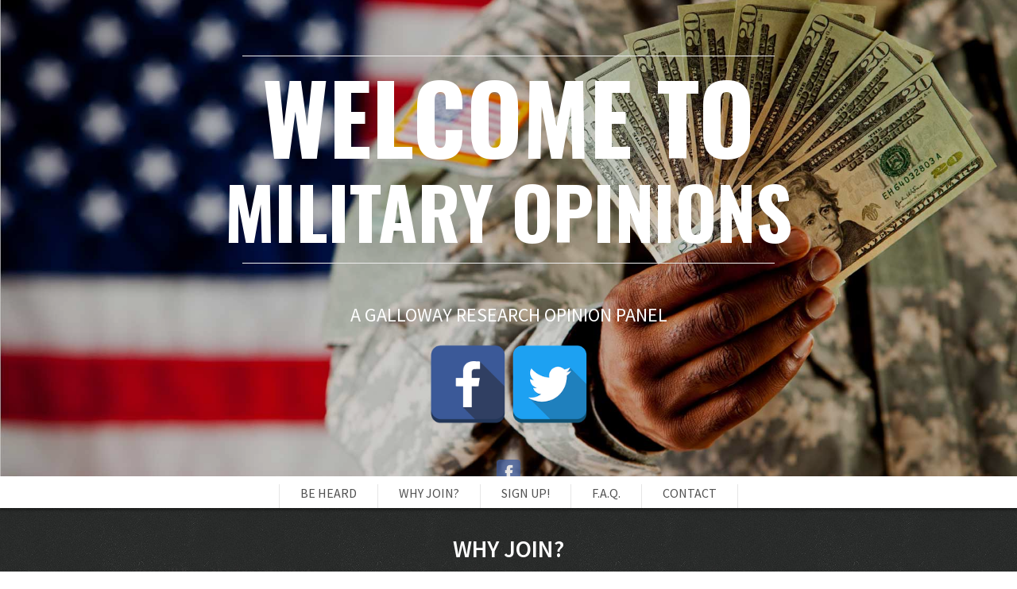

--- FILE ---
content_type: text/html; charset=UTF-8
request_url: http://www.militaryopinions.net/why-join/
body_size: 8632
content:
<!DOCTYPE html>
<!--[if lt IE 7 ]><html style="margin-top: 0 !important" class="ie ie6" lang="en"> <![endif]-->
<!--[if IE 7 ]><html style="margin-top: 0 !important" class="ie ie7" lang="en"> <![endif]-->
<!--[if IE 8 ]><html style="margin-top: 0 !important" class="ie ie8" lang="en"> <![endif]-->
<!--[if (gte IE 9)|!(IE)]><!--> <!--<![endif]-->
<html style="margin-top: 0 !important" lang="en-US"> <!--<![endif]-->
<head>
    <meta http-equiv="Content-Type" content="text/html; charset=UTF-8" />
    <title>Why Join? - MilitaryOpinions.net</title>
    <!-- Mobile Specific Metas
      ================================================== -->
    <meta name="viewport" content="width=device-width, initial-scale=1, maximum-scale=1">
    <!--[if lt IE 9]>
        <script src="http://html5shim.googlecode.com/svn/trunk/html5.js"></script>
    <![endif]-->

    <!--[if IE]>
        <link href="http://www.militaryopinions.net/wp-content/themes/SCRN/css/ie.css" rel='stylesheet' type='text/css'>
    <![endif]-->

    
    <script type="text/javascript">
    var templateDir = "http://www.militaryopinions.net/wp-content/themes/SCRN";
    </script>


    
<meta name='robots' content='index, follow, max-image-preview:large, max-snippet:-1, max-video-preview:-1' />
	<style>img:is([sizes="auto" i], [sizes^="auto," i]) { contain-intrinsic-size: 3000px 1500px }</style>
	
	<!-- This site is optimized with the Yoast SEO plugin v25.3 - https://yoast.com/wordpress/plugins/seo/ -->
	<link rel="canonical" href="http://www.militaryopinions.net/why-join/" />
	<meta property="og:locale" content="en_US" />
	<meta property="og:type" content="article" />
	<meta property="og:title" content="Why Join? - MilitaryOpinions.net" />
	<meta property="og:description" content="You will have the opportunity to&#8230; Share your opinions with people that have the power to make changes Influence new product development Improve existing products and services be part of an influential group with your participation &#8211; Military personnel opinions are valued. Receive Cash for your opinions! The Military Opinions Panel is hosted and managed [&hellip;]" />
	<meta property="og:url" content="http://www.militaryopinions.net/why-join/" />
	<meta property="og:site_name" content="MilitaryOpinions.net" />
	<meta property="article:modified_time" content="2018-03-12T16:56:28+00:00" />
	<meta name="twitter:card" content="summary_large_image" />
	<script type="application/ld+json" class="yoast-schema-graph">{"@context":"https://schema.org","@graph":[{"@type":"WebPage","@id":"http://www.militaryopinions.net/why-join/","url":"http://www.militaryopinions.net/why-join/","name":"Why Join? - MilitaryOpinions.net","isPartOf":{"@id":"http://www.militaryopinions.net/#website"},"datePublished":"2011-06-09T22:43:24+00:00","dateModified":"2018-03-12T16:56:28+00:00","breadcrumb":{"@id":"http://www.militaryopinions.net/why-join/#breadcrumb"},"inLanguage":"en-US","potentialAction":[{"@type":"ReadAction","target":["http://www.militaryopinions.net/why-join/"]}]},{"@type":"BreadcrumbList","@id":"http://www.militaryopinions.net/why-join/#breadcrumb","itemListElement":[{"@type":"ListItem","position":1,"name":"Home","item":"http://www.militaryopinions.net/"},{"@type":"ListItem","position":2,"name":"Why Join?"}]},{"@type":"WebSite","@id":"http://www.militaryopinions.net/#website","url":"http://www.militaryopinions.net/","name":"MilitaryOpinions.net","description":"A Galloway Research Opinion Panel","potentialAction":[{"@type":"SearchAction","target":{"@type":"EntryPoint","urlTemplate":"http://www.militaryopinions.net/?s={search_term_string}"},"query-input":{"@type":"PropertyValueSpecification","valueRequired":true,"valueName":"search_term_string"}}],"inLanguage":"en-US"}]}</script>
	<!-- / Yoast SEO plugin. -->


<link rel='dns-prefetch' href='//fonts.googleapis.com' />
<link rel="alternate" type="application/rss+xml" title="MilitaryOpinions.net &raquo; Feed" href="http://www.militaryopinions.net/feed/" />
<script type="text/javascript">
/* <![CDATA[ */
window._wpemojiSettings = {"baseUrl":"https:\/\/s.w.org\/images\/core\/emoji\/16.0.1\/72x72\/","ext":".png","svgUrl":"https:\/\/s.w.org\/images\/core\/emoji\/16.0.1\/svg\/","svgExt":".svg","source":{"concatemoji":"http:\/\/www.militaryopinions.net\/wp-includes\/js\/wp-emoji-release.min.js?ver=6.8.3"}};
/*! This file is auto-generated */
!function(s,n){var o,i,e;function c(e){try{var t={supportTests:e,timestamp:(new Date).valueOf()};sessionStorage.setItem(o,JSON.stringify(t))}catch(e){}}function p(e,t,n){e.clearRect(0,0,e.canvas.width,e.canvas.height),e.fillText(t,0,0);var t=new Uint32Array(e.getImageData(0,0,e.canvas.width,e.canvas.height).data),a=(e.clearRect(0,0,e.canvas.width,e.canvas.height),e.fillText(n,0,0),new Uint32Array(e.getImageData(0,0,e.canvas.width,e.canvas.height).data));return t.every(function(e,t){return e===a[t]})}function u(e,t){e.clearRect(0,0,e.canvas.width,e.canvas.height),e.fillText(t,0,0);for(var n=e.getImageData(16,16,1,1),a=0;a<n.data.length;a++)if(0!==n.data[a])return!1;return!0}function f(e,t,n,a){switch(t){case"flag":return n(e,"\ud83c\udff3\ufe0f\u200d\u26a7\ufe0f","\ud83c\udff3\ufe0f\u200b\u26a7\ufe0f")?!1:!n(e,"\ud83c\udde8\ud83c\uddf6","\ud83c\udde8\u200b\ud83c\uddf6")&&!n(e,"\ud83c\udff4\udb40\udc67\udb40\udc62\udb40\udc65\udb40\udc6e\udb40\udc67\udb40\udc7f","\ud83c\udff4\u200b\udb40\udc67\u200b\udb40\udc62\u200b\udb40\udc65\u200b\udb40\udc6e\u200b\udb40\udc67\u200b\udb40\udc7f");case"emoji":return!a(e,"\ud83e\udedf")}return!1}function g(e,t,n,a){var r="undefined"!=typeof WorkerGlobalScope&&self instanceof WorkerGlobalScope?new OffscreenCanvas(300,150):s.createElement("canvas"),o=r.getContext("2d",{willReadFrequently:!0}),i=(o.textBaseline="top",o.font="600 32px Arial",{});return e.forEach(function(e){i[e]=t(o,e,n,a)}),i}function t(e){var t=s.createElement("script");t.src=e,t.defer=!0,s.head.appendChild(t)}"undefined"!=typeof Promise&&(o="wpEmojiSettingsSupports",i=["flag","emoji"],n.supports={everything:!0,everythingExceptFlag:!0},e=new Promise(function(e){s.addEventListener("DOMContentLoaded",e,{once:!0})}),new Promise(function(t){var n=function(){try{var e=JSON.parse(sessionStorage.getItem(o));if("object"==typeof e&&"number"==typeof e.timestamp&&(new Date).valueOf()<e.timestamp+604800&&"object"==typeof e.supportTests)return e.supportTests}catch(e){}return null}();if(!n){if("undefined"!=typeof Worker&&"undefined"!=typeof OffscreenCanvas&&"undefined"!=typeof URL&&URL.createObjectURL&&"undefined"!=typeof Blob)try{var e="postMessage("+g.toString()+"("+[JSON.stringify(i),f.toString(),p.toString(),u.toString()].join(",")+"));",a=new Blob([e],{type:"text/javascript"}),r=new Worker(URL.createObjectURL(a),{name:"wpTestEmojiSupports"});return void(r.onmessage=function(e){c(n=e.data),r.terminate(),t(n)})}catch(e){}c(n=g(i,f,p,u))}t(n)}).then(function(e){for(var t in e)n.supports[t]=e[t],n.supports.everything=n.supports.everything&&n.supports[t],"flag"!==t&&(n.supports.everythingExceptFlag=n.supports.everythingExceptFlag&&n.supports[t]);n.supports.everythingExceptFlag=n.supports.everythingExceptFlag&&!n.supports.flag,n.DOMReady=!1,n.readyCallback=function(){n.DOMReady=!0}}).then(function(){return e}).then(function(){var e;n.supports.everything||(n.readyCallback(),(e=n.source||{}).concatemoji?t(e.concatemoji):e.wpemoji&&e.twemoji&&(t(e.twemoji),t(e.wpemoji)))}))}((window,document),window._wpemojiSettings);
/* ]]> */
</script>
<link rel='stylesheet' id='aqpb-view-css-css' href='http://www.militaryopinions.net/wp-content/plugins/teothemes-page-builder/assets/stylesheets/aqpb-view.css?ver=1769087122' type='text/css' media='all' />
<style id='wp-emoji-styles-inline-css' type='text/css'>

	img.wp-smiley, img.emoji {
		display: inline !important;
		border: none !important;
		box-shadow: none !important;
		height: 1em !important;
		width: 1em !important;
		margin: 0 0.07em !important;
		vertical-align: -0.1em !important;
		background: none !important;
		padding: 0 !important;
	}
</style>
<link rel='stylesheet' id='wp-block-library-css' href='http://www.militaryopinions.net/wp-includes/css/dist/block-library/style.min.css?ver=6.8.3' type='text/css' media='all' />
<style id='classic-theme-styles-inline-css' type='text/css'>
/*! This file is auto-generated */
.wp-block-button__link{color:#fff;background-color:#32373c;border-radius:9999px;box-shadow:none;text-decoration:none;padding:calc(.667em + 2px) calc(1.333em + 2px);font-size:1.125em}.wp-block-file__button{background:#32373c;color:#fff;text-decoration:none}
</style>
<style id='global-styles-inline-css' type='text/css'>
:root{--wp--preset--aspect-ratio--square: 1;--wp--preset--aspect-ratio--4-3: 4/3;--wp--preset--aspect-ratio--3-4: 3/4;--wp--preset--aspect-ratio--3-2: 3/2;--wp--preset--aspect-ratio--2-3: 2/3;--wp--preset--aspect-ratio--16-9: 16/9;--wp--preset--aspect-ratio--9-16: 9/16;--wp--preset--color--black: #000000;--wp--preset--color--cyan-bluish-gray: #abb8c3;--wp--preset--color--white: #ffffff;--wp--preset--color--pale-pink: #f78da7;--wp--preset--color--vivid-red: #cf2e2e;--wp--preset--color--luminous-vivid-orange: #ff6900;--wp--preset--color--luminous-vivid-amber: #fcb900;--wp--preset--color--light-green-cyan: #7bdcb5;--wp--preset--color--vivid-green-cyan: #00d084;--wp--preset--color--pale-cyan-blue: #8ed1fc;--wp--preset--color--vivid-cyan-blue: #0693e3;--wp--preset--color--vivid-purple: #9b51e0;--wp--preset--gradient--vivid-cyan-blue-to-vivid-purple: linear-gradient(135deg,rgba(6,147,227,1) 0%,rgb(155,81,224) 100%);--wp--preset--gradient--light-green-cyan-to-vivid-green-cyan: linear-gradient(135deg,rgb(122,220,180) 0%,rgb(0,208,130) 100%);--wp--preset--gradient--luminous-vivid-amber-to-luminous-vivid-orange: linear-gradient(135deg,rgba(252,185,0,1) 0%,rgba(255,105,0,1) 100%);--wp--preset--gradient--luminous-vivid-orange-to-vivid-red: linear-gradient(135deg,rgba(255,105,0,1) 0%,rgb(207,46,46) 100%);--wp--preset--gradient--very-light-gray-to-cyan-bluish-gray: linear-gradient(135deg,rgb(238,238,238) 0%,rgb(169,184,195) 100%);--wp--preset--gradient--cool-to-warm-spectrum: linear-gradient(135deg,rgb(74,234,220) 0%,rgb(151,120,209) 20%,rgb(207,42,186) 40%,rgb(238,44,130) 60%,rgb(251,105,98) 80%,rgb(254,248,76) 100%);--wp--preset--gradient--blush-light-purple: linear-gradient(135deg,rgb(255,206,236) 0%,rgb(152,150,240) 100%);--wp--preset--gradient--blush-bordeaux: linear-gradient(135deg,rgb(254,205,165) 0%,rgb(254,45,45) 50%,rgb(107,0,62) 100%);--wp--preset--gradient--luminous-dusk: linear-gradient(135deg,rgb(255,203,112) 0%,rgb(199,81,192) 50%,rgb(65,88,208) 100%);--wp--preset--gradient--pale-ocean: linear-gradient(135deg,rgb(255,245,203) 0%,rgb(182,227,212) 50%,rgb(51,167,181) 100%);--wp--preset--gradient--electric-grass: linear-gradient(135deg,rgb(202,248,128) 0%,rgb(113,206,126) 100%);--wp--preset--gradient--midnight: linear-gradient(135deg,rgb(2,3,129) 0%,rgb(40,116,252) 100%);--wp--preset--font-size--small: 13px;--wp--preset--font-size--medium: 20px;--wp--preset--font-size--large: 36px;--wp--preset--font-size--x-large: 42px;--wp--preset--spacing--20: 0.44rem;--wp--preset--spacing--30: 0.67rem;--wp--preset--spacing--40: 1rem;--wp--preset--spacing--50: 1.5rem;--wp--preset--spacing--60: 2.25rem;--wp--preset--spacing--70: 3.38rem;--wp--preset--spacing--80: 5.06rem;--wp--preset--shadow--natural: 6px 6px 9px rgba(0, 0, 0, 0.2);--wp--preset--shadow--deep: 12px 12px 50px rgba(0, 0, 0, 0.4);--wp--preset--shadow--sharp: 6px 6px 0px rgba(0, 0, 0, 0.2);--wp--preset--shadow--outlined: 6px 6px 0px -3px rgba(255, 255, 255, 1), 6px 6px rgba(0, 0, 0, 1);--wp--preset--shadow--crisp: 6px 6px 0px rgba(0, 0, 0, 1);}:where(.is-layout-flex){gap: 0.5em;}:where(.is-layout-grid){gap: 0.5em;}body .is-layout-flex{display: flex;}.is-layout-flex{flex-wrap: wrap;align-items: center;}.is-layout-flex > :is(*, div){margin: 0;}body .is-layout-grid{display: grid;}.is-layout-grid > :is(*, div){margin: 0;}:where(.wp-block-columns.is-layout-flex){gap: 2em;}:where(.wp-block-columns.is-layout-grid){gap: 2em;}:where(.wp-block-post-template.is-layout-flex){gap: 1.25em;}:where(.wp-block-post-template.is-layout-grid){gap: 1.25em;}.has-black-color{color: var(--wp--preset--color--black) !important;}.has-cyan-bluish-gray-color{color: var(--wp--preset--color--cyan-bluish-gray) !important;}.has-white-color{color: var(--wp--preset--color--white) !important;}.has-pale-pink-color{color: var(--wp--preset--color--pale-pink) !important;}.has-vivid-red-color{color: var(--wp--preset--color--vivid-red) !important;}.has-luminous-vivid-orange-color{color: var(--wp--preset--color--luminous-vivid-orange) !important;}.has-luminous-vivid-amber-color{color: var(--wp--preset--color--luminous-vivid-amber) !important;}.has-light-green-cyan-color{color: var(--wp--preset--color--light-green-cyan) !important;}.has-vivid-green-cyan-color{color: var(--wp--preset--color--vivid-green-cyan) !important;}.has-pale-cyan-blue-color{color: var(--wp--preset--color--pale-cyan-blue) !important;}.has-vivid-cyan-blue-color{color: var(--wp--preset--color--vivid-cyan-blue) !important;}.has-vivid-purple-color{color: var(--wp--preset--color--vivid-purple) !important;}.has-black-background-color{background-color: var(--wp--preset--color--black) !important;}.has-cyan-bluish-gray-background-color{background-color: var(--wp--preset--color--cyan-bluish-gray) !important;}.has-white-background-color{background-color: var(--wp--preset--color--white) !important;}.has-pale-pink-background-color{background-color: var(--wp--preset--color--pale-pink) !important;}.has-vivid-red-background-color{background-color: var(--wp--preset--color--vivid-red) !important;}.has-luminous-vivid-orange-background-color{background-color: var(--wp--preset--color--luminous-vivid-orange) !important;}.has-luminous-vivid-amber-background-color{background-color: var(--wp--preset--color--luminous-vivid-amber) !important;}.has-light-green-cyan-background-color{background-color: var(--wp--preset--color--light-green-cyan) !important;}.has-vivid-green-cyan-background-color{background-color: var(--wp--preset--color--vivid-green-cyan) !important;}.has-pale-cyan-blue-background-color{background-color: var(--wp--preset--color--pale-cyan-blue) !important;}.has-vivid-cyan-blue-background-color{background-color: var(--wp--preset--color--vivid-cyan-blue) !important;}.has-vivid-purple-background-color{background-color: var(--wp--preset--color--vivid-purple) !important;}.has-black-border-color{border-color: var(--wp--preset--color--black) !important;}.has-cyan-bluish-gray-border-color{border-color: var(--wp--preset--color--cyan-bluish-gray) !important;}.has-white-border-color{border-color: var(--wp--preset--color--white) !important;}.has-pale-pink-border-color{border-color: var(--wp--preset--color--pale-pink) !important;}.has-vivid-red-border-color{border-color: var(--wp--preset--color--vivid-red) !important;}.has-luminous-vivid-orange-border-color{border-color: var(--wp--preset--color--luminous-vivid-orange) !important;}.has-luminous-vivid-amber-border-color{border-color: var(--wp--preset--color--luminous-vivid-amber) !important;}.has-light-green-cyan-border-color{border-color: var(--wp--preset--color--light-green-cyan) !important;}.has-vivid-green-cyan-border-color{border-color: var(--wp--preset--color--vivid-green-cyan) !important;}.has-pale-cyan-blue-border-color{border-color: var(--wp--preset--color--pale-cyan-blue) !important;}.has-vivid-cyan-blue-border-color{border-color: var(--wp--preset--color--vivid-cyan-blue) !important;}.has-vivid-purple-border-color{border-color: var(--wp--preset--color--vivid-purple) !important;}.has-vivid-cyan-blue-to-vivid-purple-gradient-background{background: var(--wp--preset--gradient--vivid-cyan-blue-to-vivid-purple) !important;}.has-light-green-cyan-to-vivid-green-cyan-gradient-background{background: var(--wp--preset--gradient--light-green-cyan-to-vivid-green-cyan) !important;}.has-luminous-vivid-amber-to-luminous-vivid-orange-gradient-background{background: var(--wp--preset--gradient--luminous-vivid-amber-to-luminous-vivid-orange) !important;}.has-luminous-vivid-orange-to-vivid-red-gradient-background{background: var(--wp--preset--gradient--luminous-vivid-orange-to-vivid-red) !important;}.has-very-light-gray-to-cyan-bluish-gray-gradient-background{background: var(--wp--preset--gradient--very-light-gray-to-cyan-bluish-gray) !important;}.has-cool-to-warm-spectrum-gradient-background{background: var(--wp--preset--gradient--cool-to-warm-spectrum) !important;}.has-blush-light-purple-gradient-background{background: var(--wp--preset--gradient--blush-light-purple) !important;}.has-blush-bordeaux-gradient-background{background: var(--wp--preset--gradient--blush-bordeaux) !important;}.has-luminous-dusk-gradient-background{background: var(--wp--preset--gradient--luminous-dusk) !important;}.has-pale-ocean-gradient-background{background: var(--wp--preset--gradient--pale-ocean) !important;}.has-electric-grass-gradient-background{background: var(--wp--preset--gradient--electric-grass) !important;}.has-midnight-gradient-background{background: var(--wp--preset--gradient--midnight) !important;}.has-small-font-size{font-size: var(--wp--preset--font-size--small) !important;}.has-medium-font-size{font-size: var(--wp--preset--font-size--medium) !important;}.has-large-font-size{font-size: var(--wp--preset--font-size--large) !important;}.has-x-large-font-size{font-size: var(--wp--preset--font-size--x-large) !important;}
:where(.wp-block-post-template.is-layout-flex){gap: 1.25em;}:where(.wp-block-post-template.is-layout-grid){gap: 1.25em;}
:where(.wp-block-columns.is-layout-flex){gap: 2em;}:where(.wp-block-columns.is-layout-grid){gap: 2em;}
:root :where(.wp-block-pullquote){font-size: 1.5em;line-height: 1.6;}
</style>
<link rel='stylesheet' id='contact-form-7-css' href='http://www.militaryopinions.net/wp-content/plugins/contact-form-7/includes/css/styles.css?ver=6.0.6' type='text/css' media='all' />
<link rel='stylesheet' id='spacexchimp_p005-bootstrap-tooltip-css-css' href='http://www.militaryopinions.net/wp-content/plugins/social-media-buttons-toolbar/inc/lib/bootstrap-tooltip/bootstrap-tooltip.css?ver=4.73' type='text/css' media='all' />
<link rel='stylesheet' id='spacexchimp_p005-frontend-css-css' href='http://www.militaryopinions.net/wp-content/plugins/social-media-buttons-toolbar/inc/css/frontend.css?ver=4.73' type='text/css' media='all' />
<style id='spacexchimp_p005-frontend-css-inline-css' type='text/css'>

                    .sxc-follow-buttons {
                        text-align: center !important;
                    }
                    .sxc-follow-buttons .sxc-follow-button,
                    .sxc-follow-buttons .sxc-follow-button a,
                    .sxc-follow-buttons .sxc-follow-button a img {
                        width: 100px !important;
                        height: 100px !important;
                    }
                    .sxc-follow-buttons .sxc-follow-button {
                        margin: 0px !important;
                    }
                  
</style>
<link rel='stylesheet' id='base-css' href='http://www.militaryopinions.net/wp-content/themes/SCRN/css/base.css?ver=1.0' type='text/css' media='all' />
<link rel='stylesheet' id='layout-css' href='http://www.militaryopinions.net/wp-content/themes/SCRN/css/layout.css?ver=1.0' type='text/css' media='all' />
<link rel='stylesheet' id='skeleton-css' href='http://www.militaryopinions.net/wp-content/themes/SCRN/css/skeleton.css?ver=1.0' type='text/css' media='all' />
<link rel='stylesheet' id='flexslider-css' href='http://www.militaryopinions.net/wp-content/themes/SCRN/css/flexslider.css?ver=1.0' type='text/css' media='all' />
<link rel='stylesheet' id='prettyPhoto-css' href='http://www.militaryopinions.net/wp-content/themes/SCRN/css/prettyPhoto.css?ver=1.0' type='text/css' media='all' />
<link rel='stylesheet' id='style-css-css' href='http://www.militaryopinions.net/wp-content/themes/SCRN/style.css?ver=1.0' type='text/css' media='all' />
<link rel='stylesheet' id='source-sans-css' href='http://fonts.googleapis.com/css?family=Source+Sans+Pro%3A400%2C600%2C700%2C400italic%2C600italic%2C700italic&#038;ver=6.8.3' type='text/css' media='all' />
<link rel='stylesheet' id='oswald-css' href='http://fonts.googleapis.com/css?family=Oswald%3A400%2C700%2C300&#038;ver=6.8.3' type='text/css' media='all' />
<link rel='stylesheet' id='redux-google-fonts-teo_data-css' href='http://fonts.googleapis.com/css?family=Source+Sans+Pro%3A200%2C300%2C400%2C600%2C700%2C900%2C200italic%2C300italic%2C400italic%2C600italic%2C700italic%2C900italic%7COswald%3A300%2C400%2C700&#038;ver=1520873896' type='text/css' media='all' />
<script type="text/javascript" src="http://www.militaryopinions.net/wp-includes/js/jquery/jquery.min.js?ver=3.7.1" id="jquery-core-js"></script>
<script type="text/javascript" src="http://www.militaryopinions.net/wp-includes/js/jquery/jquery-migrate.min.js?ver=3.4.1" id="jquery-migrate-js"></script>
<script type="text/javascript" src="http://www.militaryopinions.net/wp-content/plugins/social-media-buttons-toolbar/inc/lib/bootstrap-tooltip/bootstrap-tooltip.js?ver=4.73" id="spacexchimp_p005-bootstrap-tooltip-js-js"></script>
<script type="text/javascript" src="http://www.militaryopinions.net/wp-content/themes/SCRN/js/jquery.cycle.all.min.js?ver=6.8.3" id="cycle-js"></script>
<script type="text/javascript" src="http://www.militaryopinions.net/wp-content/themes/SCRN/js/jquery.flexslider.js?ver=1.0" id="flexslider-js"></script>
<script type="text/javascript" src="http://www.militaryopinions.net/wp-content/themes/SCRN/js/jquery.backstretch.js?ver=1.0" id="backstretch-js"></script>
<link rel="https://api.w.org/" href="http://www.militaryopinions.net/wp-json/" /><link rel="alternate" title="JSON" type="application/json" href="http://www.militaryopinions.net/wp-json/wp/v2/pages/22" /><link rel="EditURI" type="application/rsd+xml" title="RSD" href="http://www.militaryopinions.net/xmlrpc.php?rsd" />
<meta name="generator" content="WordPress 6.8.3" />
<link rel='shortlink' href='http://www.militaryopinions.net/?p=22' />
<link rel="alternate" title="oEmbed (JSON)" type="application/json+oembed" href="http://www.militaryopinions.net/wp-json/oembed/1.0/embed?url=http%3A%2F%2Fwww.militaryopinions.net%2Fwhy-join%2F" />
<link rel="alternate" title="oEmbed (XML)" type="text/xml+oembed" href="http://www.militaryopinions.net/wp-json/oembed/1.0/embed?url=http%3A%2F%2Fwww.militaryopinions.net%2Fwhy-join%2F&#038;format=xml" />

<style type='text/css'> 
#intro .bg1 { background-image: none; background-color: #000; opacity: 0.2; }  
</style><style type="text/css" title="dynamic-css" class="options-output">p,body{font-family:"Source Sans Pro";font-weight:normal;color:#3D3D3D;font-size:16px;}.dark-bg,.dark-bg{font-family:"Source Sans Pro";font-weight:normal;color:#F9F9F9;font-size:16px;}#intro h1{font-family:Oswald;font-weight:700;font-style:normal;color:#FFFFFF;font-size:120px;}#intro h1.small{font-family:Oswald;font-weight:700;font-style:normal;color:#FFFFFF;font-size:90px;}.title p{font-family:"Source Sans Pro";line-height:30px;font-weight:400;font-style:normal;color:#FFFFFF;font-size:24px;}nav a{font-family:"Source Sans Pro";font-weight:normal;color:#515151;font-size:16px;}h2{font-family:Oswald;font-weight:700;font-style:normal;color:#434343;font-size:60px;}.action p{font-family:"Source Sans Pro";font-weight:600;font-style:normal;color:#515151;font-size:22px;}h3{font-family:Oswald;font-weight:700;font-style:normal;color:#434343;font-size:30px;}h4{font-family:"Source Sans Pro";font-weight:600;font-style:normal;color:#434343;font-size:18px;}p.separator{font-family:"Source Sans Pro";font-weight:600;font-style:italic;color:#ffffff;font-size:30px;}.copyright  p,.copyright  a{font-family:"Source Sans Pro";font-weight:normal;color:#858585;font-size:14px;}</style></head>
<body class="wp-singular page-template-default page page-id-22 wp-theme-SCRN">

<!-- Primary Page Layout
    ================================================== -->

    <div id="intro">
    
        <div class="bg1"></div>
        
        <div class="title">
                            <div class="intro-line"></div>
                                    <h1>WELCOME TO</h1>
                                                    <h1 class="small">MILITARY OPINIONS</h1>
                                <div class="intro-line"></div>
                                        <p>A GALLOWAY RESEARCH OPINION PANEL</p>
                        
<ul class="sxc-follow-buttons">
<li class="sxc-follow-button">
                                    <a
                                        href="https://www.facebook.com/militaryopinions"
                                        
                                        title="Facebook"
                                        
                                    >
                                        <img
                                            src="http://www.militaryopinions.net/wp-content/plugins/social-media-buttons-toolbar/inc/img/social-media-icons/facebook.png"
                                            alt="Facebook"
                                        />
                                    </a>
                              </li>
<li class="sxc-follow-button">
                                    <a
                                        href="https://twitter.com/militaryopinion"
                                        
                                        title="Twitter"
                                        
                                    >
                                        <img
                                            src="http://www.militaryopinions.net/wp-content/plugins/social-media-buttons-toolbar/inc/img/social-media-icons/twitter.png"
                                            alt="Twitter"
                                        />
                                    </a>
                              </li>
</ul>
<div class="social-intro">
                <ul>
                                        <li><a target="_blank" href="https://www.facebook.com/militaryopinions"><img src="http://www.militaryopinions.net/wp-content/themes/SCRN/images/icn-facebook-intro.png" alt="Facebook icon" /></a></li>                                                                                                                                                                                                                        </ul>
            </div>
        </div> <!-- end title -->
    </div> <!-- end intro -->

    <nav>
        <ul id="menu-top-menu" class="menu"><li id="menu-item-506" class="menu-item menu-item-type-post_type menu-item-object-page"><a href="http://www.militaryopinions.net/#be-heard">Be Heard</a></li>
<li id="menu-item-36" class="menu-item menu-item-type-post_type menu-item-object-page current-menu-item page_item page-item-22 current_page_item"><a href="http://www.militaryopinions.net/#why-join">Why Join?</a></li>
<li id="menu-item-503" class="menu-item menu-item-type-post_type menu-item-object-page"><a href="http://www.militaryopinions.net/#sign-up">Sign Up!</a></li>
<li id="menu-item-33" class="menu-item menu-item-type-post_type menu-item-object-page"><a href="http://www.militaryopinions.net/#f-a-q">F.A.Q.</a></li>
<li id="menu-item-501" class="menu-item menu-item-type-custom menu-item-object-custom"><a href="#contact">Contact</a></li>
</ul>    </nav> <div class="bg dark-bg" style="text-align: left" id="blog">
    <div class="container">
        <div class="sixteen columns">
            <div class="single-post">
                <div style="text-align: center">
                                        <a href="http://www.militaryopinions.net/why-join/">
                        <p class="post-title">Why Join?</p>
                                            </a>
                </div>
                <p><strong>You will have the opportunity to&#8230;</strong></p>
<ul>
<li>Share your opinions with people that have the power to make changes</li>
<li>Influence new product development</li>
<li>Improve existing products and services</li>
<li>be part of an influential group with your participation &#8211; Military personnel opinions are valued.</li>
<li>Receive Cash for your opinions!</li>
</ul>
<p>The Military Opinions Panel is hosted and managed by Galloway Research Service, Inc. With over 40 years of conducting market and opinion research. Today Galloway Research is a leading researcher of the military professional and their family members. The companies we work with spend millions of dollars to hear what consumers just like you have to say about their products and services.</p>
<p>At Galloway Research we work closely with large corporations, private and non private, nonprofit and government entities. Many corporations design products and services specifically with military personnel and their families in mind. Military Opinions Panel provides a connection between you and those corporations. Members of our panel share their opinions with the people who have the power to make changes. They influence new product development, improve services and best of all they receive money for sharing their opinions.</p>
<p><strong>We Value Military Opinions<br />
</strong>As a member of our opinion panel you will be occasionally asked to participate in one of our market research projects. The different types of military related market research studies we conduct are</p>
<ul>
<li>Online Surveys</li>
<li>Focus Group Discussions</li>
<li>1 on 1 Interviews</li>
<li>Telephone Survey</li>
</ul>
<p><strong>Its Painless. </strong>Typically our in-person interviews and online discussions last from one to two hours. Participants in these sessions generally receive $100 to $150 for their time. Our telephone interviews typically last about 30-45 minutes and participants receive $50 to $75.<br />
<strong><br />
Sales?,</strong> absolutely not<br />
As market researchers we are only interested in your opinions. Any information you provide us will only used for opinion research and will never be sold without your permission.</p>
<p>&nbsp;</p>
<p>&nbsp;</p>
                <br />            </div> <!-- end post -->
        </div>

            </div>
</div>
    <div id="footer">
        <div class="container">
            <div class="sixteen columns">
             
<ul class="sxc-follow-buttons">
<li class="sxc-follow-button">
                                    <a
                                        href="https://www.facebook.com/militaryopinions"
                                        
                                        title="Facebook"
                                        
                                    >
                                        <img
                                            src="http://www.militaryopinions.net/wp-content/plugins/social-media-buttons-toolbar/inc/img/social-media-icons/facebook.png"
                                            alt="Facebook"
                                        />
                                    </a>
                              </li>
<li class="sxc-follow-button">
                                    <a
                                        href="https://twitter.com/militaryopinion"
                                        
                                        title="Twitter"
                                        
                                    >
                                        <img
                                            src="http://www.militaryopinions.net/wp-content/plugins/social-media-buttons-toolbar/inc/img/social-media-icons/twitter.png"
                                            alt="Twitter"
                                        />
                                    </a>
                              </li>
</ul>
   <div class="copyright">
                    <p>&copy; 2026 All Rights Reserved, designed by  David</p>
                </div>
            </div>  
        </div>
    </div>          
          
<!-- JS
    ================================================== -->
  
  <!-- fancybox -->
  <script type="text/javascript">
    function scrollTo(target){
          if(target != 0) {
            var myArray = target.split('#');
              var targetPosition = jQuery('#' + myArray[1]).offset().top;
              jQuery('html,body').animate({ scrollTop: targetPosition}, 'slow');
            }
        }
    jQuery(document).ready(function() {

        jQuery("#intro").backstretch("https://www.militaryopinions.net/wp-content/uploads/2016/07/military-opinions-slide.jpg");
        jQuery("nav").sticky({topSpacing:0});

        /* This is basic - uses default settings */
      
        jQuery("a[class^='prettyPhoto']").prettyPhoto({
            social_tools: false,
            theme: 'light_square'
          });
      
        /* Using custom settings */
      
        jQuery('.proj-img').hover(function() {
            jQuery(this).find('i').stop().animate({
              opacity: 0.8
            }, 'fast');
            jQuery(this).find('a').stop().animate({
              "top": "0"
            });
          }, function() {
            jQuery(this).find('i').stop().animate({
              opacity: 0
            }, 'fast');
            jQuery(this).find('a').stop().animate({
              "top": "-600px"
            });
        });

          jQuery('.flexslider').flexslider({
            animation: "slide",
            slideshow: true,
            slideshowSpeed: 3500,
            animationSpeed: 1000
          });
          

          jQuery('nav ul#menu-top-menu').mobileMenu({
               defaultText: 'Navigate to...',
               className: 'mobile-menu',
               subMenuDash: '&ndash;'
          });

    });
    
  </script>
    
    
<!-- End Document
================================================== -->



 <script type="speculationrules">
{"prefetch":[{"source":"document","where":{"and":[{"href_matches":"\/*"},{"not":{"href_matches":["\/wp-*.php","\/wp-admin\/*","\/wp-content\/uploads\/*","\/wp-content\/*","\/wp-content\/plugins\/*","\/wp-content\/themes\/SCRN\/*","\/*\\?(.+)"]}},{"not":{"selector_matches":"a[rel~=\"nofollow\"]"}},{"not":{"selector_matches":".no-prefetch, .no-prefetch a"}}]},"eagerness":"conservative"}]}
</script>
<script type="text/javascript" src="http://www.militaryopinions.net/wp-content/plugins/teothemes-page-builder/assets/javascripts/aqpb-view.js?ver=1769087122" id="aqpb-view-js-js"></script>
<script type="text/javascript" src="http://www.militaryopinions.net/wp-includes/js/dist/hooks.min.js?ver=4d63a3d491d11ffd8ac6" id="wp-hooks-js"></script>
<script type="text/javascript" src="http://www.militaryopinions.net/wp-includes/js/dist/i18n.min.js?ver=5e580eb46a90c2b997e6" id="wp-i18n-js"></script>
<script type="text/javascript" id="wp-i18n-js-after">
/* <![CDATA[ */
wp.i18n.setLocaleData( { 'text direction\u0004ltr': [ 'ltr' ] } );
/* ]]> */
</script>
<script type="text/javascript" src="http://www.militaryopinions.net/wp-content/plugins/contact-form-7/includes/swv/js/index.js?ver=6.0.6" id="swv-js"></script>
<script type="text/javascript" id="contact-form-7-js-before">
/* <![CDATA[ */
var wpcf7 = {
    "api": {
        "root": "http:\/\/www.militaryopinions.net\/wp-json\/",
        "namespace": "contact-form-7\/v1"
    }
};
/* ]]> */
</script>
<script type="text/javascript" src="http://www.militaryopinions.net/wp-content/plugins/contact-form-7/includes/js/index.js?ver=6.0.6" id="contact-form-7-js"></script>
<script type="text/javascript" src="http://www.militaryopinions.net/wp-content/themes/SCRN/js/jquery.sticky.js?ver=1.0" id="jquery-sticky-js"></script>
<script type="text/javascript" src="http://www.militaryopinions.net/wp-content/themes/SCRN/js/jquery.smooth-scroll.js?ver=1.0" id="smooth-scroll-js"></script>
<script type="text/javascript" id="contact-form-js-extra">
/* <![CDATA[ */
var MyAjax = {"ajaxurl":"http:\/\/www.militaryopinions.net\/wp-admin\/admin-ajax.php"};
/* ]]> */
</script>
<script type="text/javascript" src="http://www.militaryopinions.net/wp-content/themes/SCRN/js/contact-form.js?ver=1.0" id="contact-form-js"></script>
<script type="text/javascript" src="http://www.militaryopinions.net/wp-content/themes/SCRN/js/jquery.easing.1.3.js?ver=1.0" id="jquery-easing-js"></script>
<script type="text/javascript" src="http://www.militaryopinions.net/wp-content/themes/SCRN/js/jquery.prettyPhoto.js?ver=1.0" id="prettyPhoto-js"></script>
<script type="text/javascript" src="http://www.militaryopinions.net/wp-content/themes/SCRN/js/jquery.inview.js?ver=1.0" id="inview-js"></script>
<script type="text/javascript" src="http://www.militaryopinions.net/wp-content/themes/SCRN/js/custom.js?ver=1.0" id="custom-js"></script>
<script type="text/javascript" src="http://www.militaryopinions.net/wp-content/themes/SCRN/js/jquery.isotope.min.js?ver=1.0" id="isotope-js"></script>
<script type="text/javascript" src="http://www.militaryopinions.net/wp-content/themes/SCRN/js/jquery.mobilemenu.js?ver=1.0" id="mobilemenu-js"></script>
 
</body>
</html>

--- FILE ---
content_type: text/css
request_url: http://www.militaryopinions.net/wp-content/themes/SCRN/css/layout.css?ver=1.0
body_size: 26137
content:
/*
* Skeleton V1.2
* Copyright 2011, Dave Gamache
* www.getskeleton.com
* Free to use under the MIT license.
* http://www.opensource.org/licenses/mit-license.php
* 6/20/2012
*/

/* Table of Content
==================================================
	#Typography
	#Buttons
	#Generic Styles
	#Separators
	#Nav
	#Intro
	#Work
	#Services
	#About
	#Contact
	#Media Queries
	#Font-Face */


/* #Typography
================================================== */

h1, h2, h3 {
	font-family: 'Oswald', sans-serif;
}

h1 {
	color: #434343;
	font-size: 120px;
	font-weight: 700;
	text-transform: uppercase;
	position: relative;
	z-index: 150;
	margin-bottom: 70px;
}

h1.small {
	font-size: 90px;
	margin-bottom: 40px;
}

h2 {
	font-size: 60px;
	font-weight: 700;
	color: #434343;
	text-transform: uppercase;
	text-align: center;
	margin-top: 90px;
	margin-bottom: 80px;
}

span.lines {
	border-top: 1px solid #aeaeae;
	border-bottom: 1px solid #aeaeae;
}

h3 {
	font-size: 30px;
	text-transform: uppercase;
	font-weight: 600;
	color: #434343;
}

h4 {
	font-family: 'Source Sans Pro', sans-serif;
	font-size: 36px;
	font-weight: 600;
	color: #434343;
	text-transform: uppercase;
}

h5 {
	font-family: 'Source Sans Pro', sans-serif;
	font-size: 24px;
	font-weight: 600;
	text-transform: uppercase;
	color: #434343;
}

p, body {
	font-family: 'Source Sans Pro', sans-serif;
	font-size: 16px;
	font-weight: 400;
	line-height: 23px;
	color: #3d3d3d;
}

.dark-bg p, .dark-bg {
	color: #f9f9f9;
}

.dark-bg h1, .dark-bg h2, .dark-bg h3, .dark-bg h4, .dark-bg h5 {
	color: #FFF;
}



/* #Buttons
================================================== */

.button1,
input[type="submit"],
input[type="reset"],
input[type="button"] {
	background: #3a3a3a;
	border: 0;
	color: #fff;
	display: inline-block;
	font-size: 15px;
	font-weight: 400;
	text-transform: uppercase;
	text-decoration: none;
	cursor: pointer;
	margin-bottom: 20px;
	line-height: normal;
	padding: 6px 10px;
	font-family: 'Source Sans Pro', sans-serif; 
}

.button1:hover,
input[type="submit"]:hover,
input[type="reset"]:hover,
input[type="button"]:hover {
	color: #3a3a3a;
	background: #e8e8e8;
	border: 0; 
}

.button1:active,
button1:active,
input[type="submit"]:active,
input[type="reset"]:active,
input[type="button"]:active,
.button1 a:hover {
	color: #3a3a3a !important;
	background: #e8e8e8;
	border: 0;
}

.signup .button2 {
	color: #3a3a3a;
}

.button2 {
	background: #e8e8e8;
	border: 0;
	color: #fff;
	display: inline-block;
	font-size: 15px;
	font-weight: 400;
	text-transform: uppercase;
	text-decoration: none;
	cursor: pointer;
	line-height: normal;
	padding: 6px 10px;
	font-family: 'Source Sans Pro', sans-serif; 
}

.button2:hover {
	color: #e8e8e8;
	background: #3a3a3a;
	border: 0; 
}

.button2 a {
	color: inherit;
	text-decoration: none;
}

/* Fix for odd Mozilla border & padding issues */
.button1::-moz-focus-inner,
input::-moz-focus-inner {
	border: 0;
	padding: 0;
}



/* #Generic Styles
================================================== */

.action {
	margin-top: 50px;
	padding: 40px 0 0 0;
	text-align: center;
	border-top: 1px solid #d3d3d3;
}

.action p {
	font-size: 22px;
	font-weight: 600;
	color: #515151;
}

.dark-bg .action p {
	color: #ececec;
}



/* #Separators
================================================== */

p.separator {
	font-size: 30px;
	font-weight: 600;
	font-style: italic;
	color: #fff;
	line-height: 38px;
	text-transform: uppercase;
	position: relative;
	z-index: 200;
	text-align: center;
	padding-top: 240px;
}

.separator1 {
	width: 100%;
	height: 500px;
	position: relative;
}

.separator1 .bg {
	background: url(../images/bg2.jpg) repeat center;
	background-size: cover !important;
	-webkit-background-size: cover !important;
	margin: 0 auto;
	padding: 0;
	position: absolute;
	z-index: 200;
	width: 100%;
	height: 500px;
}

.separator1 .bg2 {
	background: url(../images/bg2.jpg) repeat center;
}

.separator1 .bg3 {
	background: url(../images/bg3.jpg) repeat center;
}

.separator1 .bg4 {
	background: url(../images/bg4.jpg) repeat center;
}



/* #Nav
================================================== */

nav {
	background: #fff;
	width: 100%;
	position: relative;
	z-index: 1000;
	text-align: center;
	height: 40px;
	-webkit-box-shadow: 0px 3px 3px 0px rgba(0, 0, 0, 0.3);
	box-shadow: 0px 3px 3px 0px rgba(0, 0, 0, 0.3);
}


nav ul {
	padding-top: 10px;
}

nav ul li {
	display: inline;
	border-right: 1px solid #e6e6e6;
	padding: 6px 26px 8px 26px;
	margin: 0;
}

nav ul li:first-child {
	border-left: 1px solid #e6e6e6;
}

nav a {
	font-family: 'Source Sans Pro', sans-serif;
	font-size: 16px;
	color: #515151;
	font-weight: 300;
	text-decoration: none;
	text-transform: uppercase;
}

nav a:visited {
	color: #515151;
}

nav a:hover {
	color: #000;
}



/* #Intro
================================================== */

#intro {
	width: 100%;
	height: 600px;
	text-align: center;
}

#intro h1 {
	color: #FFF;
}

#intro .bg1 {
	background: url(../images/bg1.jpg) 0 0 repeat;	
	background-position: center center !important;
	background-size: cover;
	-webkit-background-size: cover;
	margin: 0 auto;
	padding: 0;
	position: absolute;
	z-index: 100;
	width: 100%;
	height: 600px;
}

.title {
	position: relative;
	width: 100%;
	text-align: center;
	z-index: 300;
	padding-top: 70px;
}

.intro-line {
	position: relative;
	z-index: 150;
	border-top: 1px solid #ededed;
	width: 670px;
	margin: 0 auto 50px auto;
}

.title p {
	font-size: 24px;
	line-height: 30px;
	color: #fff;
	position: relative;
	z-index: 150;
}

.social-intro {
	margin-top: 45px;
	position: relative;
	z-index: 150;
}

.social-intro ul li {
	display: inline;
	margin: 0 5px;
}

.social-intro a {
	opacity: 0.7;
}

.social-intro a:hover {
	opacity: 1;
}



/* #Work
================================================== */

.bg {
	position: relative;
	background-color: #FFF;
	z-index: 300;
	padding-top: 20px;
	padding-bottom: 40px;
	-webkit-box-shadow: 0px 0px 16px 0px rgba(0, 0, 0, 0.9);
	box-shadow: 0px 0px 16px 0px rgba(0, 0, 0, 0.9);
}

.dark-bg {
	background: url(../images/bg-dark.jpg) repeat !important;
}

.flexslider {
	margin-top: 40px;
}

p.mid-text {
	margin-top: 40px;
}

/* expanded portfolio item */

.flexslider2 {
	margin-top: 0;
}

p.s-proj-title {
	font-size: 24px;
	font-weight: 600;
	color: #505050;
	text-transform: uppercase;
	padding-bottom: 4px;
	border-bottom: 1px solid #d3d3d3;
	margin-bottom: 10px;
}

p.s-proj-type {
	font-size: 20px;
	color: #505050;
	padding-bottom: 4px;
	border-bottom: 1px solid #d3d3d3;
}

.flexslider2 {
	max-height: 370px !important;
}

/* end expanded portfolio item */

/* filterable portfolio */

.filter {
	margin-top: 30px;
	margin-bottom: 20px;
}

.filter ul {
	border-bottom: 1px solid #d3d3d3;
	padding-bottom: 5px;
}

.filter ul li {
	display: inline;
}

.filter ul li {
	margin-right: 15px;
}

.filter a {
	font-family: 'Source Sans Pro', sans-serif;
	font-size: 16px;
	font-weight: 400;
	color: #565656;
	text-decoration: none;
	text-transform: uppercase;
}

a.selected {
	background: #4b4b4b;
	padding: 2px 5px;
	color: #fff;
}

/**** Isotope filtering ****/

.isotope-item {
  z-index: 2;
}

.isotope-hidden.isotope-item {
  pointer-events: none;
  z-index: 1;
}

/**** Isotope Filtering ****/

.isotope-item {
  z-index: 2;
}

.isotope-hidden.isotope-item {
  pointer-events: none;
  z-index: 1;
}

/**** Isotope CSS3 transitions ****/

.isotope,
.isotope .isotope-item {
  -webkit-transition-duration: 0.8s;
     -moz-transition-duration: 0.8s;
      -ms-transition-duration: 0.8s;
       -o-transition-duration: 0.8s;
          transition-duration: 0.8s;
}

.isotope {
  -webkit-transition-property: height, width;
     -moz-transition-property: height, width;
      -ms-transition-property: height, width;
       -o-transition-property: height, width;
          transition-property: height, width;
}

.isotope .isotope-item {
  -webkit-transition-property: -webkit-transform, opacity;
     -moz-transition-property:    -moz-transform, opacity;
      -ms-transition-property:     -ms-transform, opacity;
       -o-transition-property:      -o-transform, opacity;
          transition-property:         transform, opacity;
}

/**** disabling Isotope CSS3 transitions ****/

.isotope.no-transition,
.isotope.no-transition .isotope-item,
.isotope .isotope-item.no-transition {
  -webkit-transition-duration: 0s;
     -moz-transition-duration: 0s;
      -ms-transition-duration: 0s;
       -o-transition-duration: 0s;
          transition-duration: 0s;
}

/* expanded portfolio item */



.portfolio {
	text-align: center;
}

.filterable_portfolio {
	text-align: center;
}

p.proj-title {
	margin-bottom: 5px;
	padding-bottom: 2px;
	border-bottom: 1px solid #d3d3d3;
	text-transform: uppercase;
}

p.proj-desc {
	margin-bottom: 35px;
	padding-bottom: 2px;
	border-bottom: 1px solid #d3d3d3;
}

/* hover overlay */

.image { 
	position: relative;
}
	
.hoverimage { 
	position: absolute; 
	top: 0; 
	left: 0; 
	display: none;
	text-align: center;
	width: 100%;
	height: 98%;
}

.hoverimage img.icn1 {
	top: 70px;
	left: 80px;
	position: absolute;
	z-index: 300;
	opacity: 0.7;
}

.hoverimage img.icn2 {
	top: 70px;
	left: 145px;
	position: absolute;
	z-index: 300;	
	opacity: 0.7;
}

.overlay-img {
	background-color: gray;
	opacity: 0.75;
	height: 100% !important;
	width: 100%;
}

.hoverimage img.icn1, .hoverimage img.icn2 {
	-webkit-transition-duration: 0.6s;
    -moz-transition-duration: 0.6s;
	-o-transition-duration: 0.6s;
	transition-duration: 0.6s;
	-webkit-transition-property: opacity;
	-moz-transition-property: opacity;
	-o-transition-property: opacity;
	transition-property: opacity;
}

.hoverimage img.icn1:hover, .hoverimage img.icn2:hover {
	opacity: 1;
}

.image:hover .hoverimage { 
	display: block;
}

.sixteen .hoverimage {
	height: 99.5%;
}

.sixteen .hoverimage img.icn1 {
	left: 43%;
	top: 45%;
}

.sixteen .hoverimage img.icn2 {
	left: 50%;
	top: 45%;
}

.eight .hoverimage {
	height: 98.5%;
}

.eight .hoverimage img.icn1 {
	left: 160px;
	top: 38%;
}

.eight .hoverimage img.icn2 {
	left: 221px;
	top: 38%;
}

.four .hoverimage img.icn1 {
	left: 45px;
	top: 30%;
}

.four .hoverimage img.icn2 {
	left: 106px;
	top: 30%;
}

.four .hoverimage {
	height: 97%;
}

@media only screen and (min-width: 768px) and (max-width: 959px) {
	.sixteen .hoverimage img.icn1 {
		left: 41%;
	}
	.one-third .hoverimage img.icn1 {
		top: 50px;
		left: 50px;
	}
	.one-third .hoverimage img.icn2 {
		top: 50px;
		left: 115px;
	}
	.eight .hoverimage img.icn1 {
		left: 110px;
	}

	.eight .hoverimage img.icn2 {
		left: 173px;
	}
	.four .hoverimage img.icn1 {
		left: 18px;
		top: 25%;
	}

	.four .hoverimage img.icn2 {
		left: 80px;
		top: 25%;
	}
}

@media only screen and (max-width: 767px) {
	.column .hoverimage img.icn1, .columns .hoverimage img.icn1 {
		top: 38%;
		left: 80px;
	}
	.column .hoverimage img.icn2, .columns .hoverimage img.icn2 {
		top: 38%;
		left: 146px;
	}
	.intro-line {
	display: none;
	}
}

@media only screen and (min-width: 480px) and (max-width: 767px) {
	.column .hoverimage img.icn1, .columns .hoverimage img.icn1 {
		top: 38%;
		left: 145px;
	}
	.column .hoverimage img.icn2, .columns .hoverimage img.icn2 {
		top: 38%;
		left: 205px;
	}
}

/* end hover overlay */


/* #Services
================================================== */

#services {
	background: url(../images/bg-dark.jpg) repeat;
	position: relative;
	z-index: 300;
	padding-top: 40px;
	padding-bottom: 40px;
	-webkit-box-shadow: 0px 0px 16px 0px rgba(0, 0, 0, 0.9);
	box-shadow: 0px 0px 16px 0px rgba(0, 0, 0, 0.9);
}

.serv-list {
	text-align: center;
	margin-top: 60px;
}

.serv-list h4 {
	margin-bottom: 50px;
}

.serv-list p {
	margin-top: 35px;
}


.pricing {
	text-align: center;
	margin-bottom: 20px;
}

.pricing h3 {
	margin-top: 70px;
	margin-bottom: 60px;
}

p.p-name {
	background: url(../images/price-name-bg.jpg) repeat;
	font-size: 22px;
	font-weight: 600;
	text-transform: uppercase;
	padding: 12px 0 8px 0;
	margin: 0;
	color: #fff;
}

p.p-price {
	background: url(../images/price-bg.jpg) repeat;
	font-size: 28px;
	font-weight: 600;
	text-transform: uppercase;
	color: #fff;
	padding: 20px 0 16px 0;
	margin: 0;
}

span.p-small {
	font-size: 14px;
	color: #a0a0a0;
}

.pricing ul {
	background: url(../images/price-feat-bg.jpg) repeat;
	margin: 0;
}

.pricing ul li {
	font-size: 14px;
	text-transform: uppercase;
	color: #d7d7d7;
	border-bottom: 1px solid #333333;
	padding: 10px 0;
	margin: 0;
}

.signup {
	padding: 14px 0;
	margin-bottom: 30px;
}

.signup button2 {
	margin: 0;
}

.signup {
	background: url(../images/price-bg.jpg) repeat;
}



/* #About
================================================== */

.skills {
	margin-top: 30px;
}

.skills h3 {
	text-align: center;
	margin-bottom: 30px;
}

.skills p {
	font-size: 14px;
	text-transform: uppercase;
	margin: 0;
	line-height: 18px;
}

.skill-bg {
	background: #e5e5e5;
	position: relative;
	width: 100%;
	height: 31px;
	margin-bottom: 15px;
}

.skill1 {
	background: #d1d1d1;
	width: 63%;
	height: 31px;
}

.skill2 {
	background: #c8c7c7;
	width: 72%;
	height: 31px;
}

.skill3 {
	background: #bdbdbd;
	width: 77%;
	height: 31px;
}

.skill4 {
	background: #b3b2b2;
	width: 85%;
	height: 31px;
}

.skill5 {
	background: #a9a8a8;
	width: 90%;
	height: 31px;
}


.team {
	margin-top: 60px;
	text-align: center;
}

.team h3 {
	margin-bottom: 50px;
}

p.t-name {
	font-size: 20px;
	font-weight: 600;
	text-transform: uppercase;
	color: #424242;
	margin-top: 15px;
	margin-bottom: 0;
}

p.t-type {
	font-size: 16px;
	font-weight: 300;
	font-style: italic;
	color: #707070;
	margin-bottom: 10px;
}

.team ul {
	margin-bottom: 10px;
}

.team ul li {
	display: inline;
	margin: 0 3px;
}

.team ul a:hover {
	opacity: 0.7;
}



/* #Contact
================================================== */

#contact {
	background: url(../images/bg-dark.jpg) repeat;
	position: relative;
	z-index: 300;
	padding-top: 20px;
}

#footer {
	background: url(../images/bg-dark.jpg) repeat;
	position: relative;
	z-index: 300;
}

#footer a, #contact a {
	color: #FFF;
	text-decoration: none;
}


/*** contact form ***/

.done {
	font-family: 'Source Sans Pro', sans-serif;
	color: #fff;
	font-size: 14px;
	margin-bottom: 15px;
	padding: 10px;
	display: none;
}

.contact-form {
	position: relative;
	z-index: 300;
	margin-top: 20px;
}

.contact-form p {
	font-family: 'Source Sans Pro', sans-serif;
	font-size: 14px;
	color: #fff;
	text-transform: uppercase;
	margin-bottom: 2px;
}

.contact-form input {
	background: url(../images/cont-form-bg.jpg) repeat;
	width: 98%;
	height: 28px;
	margin-bottom: 10px;
	padding-left: 4px;
	font-family: 'Source Sans Pro', sans-serif;
	font-weight: 400;
	font-size: 16px;
	color: #fff;
	border: 0;
}

.contact-form textarea {
	background: url(../images/cont-form-bg.jpg) repeat;
	margin-bottom: 10px;
	padding-left: 5px;
	font-family: 'Source Sans Pro', sans-serif;
	font-weight: 400;
	font-size: 16px;
	color: #fff;
	width: 98%;
	height: 125px;
	border: 0;
}

.contact-form input.submit-button {
	background: #e8e8e8;
	border: 0;
	color: #3a3a3a;
	display: inline-block;
	font-size: 14px;
	font-weight: 400;
	text-transform: uppercase;
	text-decoration: none;
	cursor: pointer;
	margin-bottom: 20px;
	line-height: 0;
	padding: 3px 4px 0 4px;
	font-family: 'Source Sans Pro', sans-serif; 
	width: 60px;
	height: 24px;
}

.contact-form input.submit-button:hover {
	color: #e8e8e8;
	background: #3a3a3a;
	border: 0; 
}


.contact-info {
	margin-top: 50px;
}

.contact-info h5 {
	margin-bottom: 40px;
}

.contact-info img {
	vertical-align: middle;
	margin-right: 10px;
}


.social {
	padding-top: 15px;
}

.social ul li {
	display: inline;
	margin-right: 5px;
}

.social img:hover {
	opacity: 0.7;
}


.copyright {
	border-top: 1px solid #858585;
	text-align: center;
	margin-top: 30px;
	padding-top: 30px;
}

.copyright p {
	color: #858585;
	font-size: 14px;
}

/* #Wordpress related css
================================================== */

.wp-caption {
	max-width: 100%;
    border: 1px solid #DDDDDD;
    margin-bottom: 10px;
    padding: 6px 2px 0;
}
.wp-caption-text {
    font-size: 11px;
    padding: 0 4px 5px;
}
.aligncenter {
	display: block;
    margin: 0 auto;
}
.alignleft { 
	float: left;
	margin: 0px 10px 10px 0px; 
}
.alignright { 
	float: right;
	margin: 0px 0px 10px 10px; 
}
.sticky {
}
.single-navigation {
	position: relative;
	z-index: 1000;
}
.single-navigation .prev {
    float: left;
}
.single-navigation .next {
    float: right;
}
.gallery-caption {

}

.single h2 {
	margin: 39px 0 22px;
}

p.singlemeta {
	text-align: center;
	margin-bottom: 30px;
	font-size: 21px;
}

form#contactform input {
	width: 125px;
}
#respond label { 
	display: none; 
	float: none; 
	height:0px; 
}
#respond fieldset { 
	padding-left:0px; 
}
#respond legend { 
	padding:7px 10px; 
	font-weight:bold; 
	color:#000; 
	border:1px solid #eee; 
	-webkit-border-radius:5px; 
	-moz-border-radius:5px; 
	margin-bottom:0 !important; 
	margin-bottom:20px; 
}
#respond span.required { 
	padding-left:28px; 
	margin-left:-28px; 
}

li.comment {
	color: #707070;
    clear: both;
}

.comment-body {
    margin-bottom: 20px;
}

ol.commentlist {
	margin-left: 0;
	list-style-type: none;
}

ol.commentlist a {
	text-decoration: none;
	font-size: 13px;
}

ol.commentlist a:hover {
	text-decoration: underline;
}

.commentlist .avatar {
    float: left;
    margin: 3px 0 0;
}
.commentlist .no-wrap {
    margin-left: 110px;
    margin-top: 10px;
}

.no-wrap .meta {
	font-size: 16px;
	color: #000;
}

.no-wrap p {
	margin-bottom: 12px;
	font-size: 14px;
}

li.bypostauthor {

}

.tags {
	padding: 5px 0 15px;
}

.tags a {
	text-transform: none;
	text-decoration: none;
    color: inherit;
}

.page-template-blog-php h2, .category h2 {
	margin-top: 60px;
	margin-bottom: 60px;
}

.pic {
    background: none repeat scroll 0 0 #FFFFFF;
    border: 1px solid #D2D2D2;
    margin-bottom: 5px;
    margin-top: 15px;
    padding: 3px;
    z-index: 99;
}

.proj-img {
    cursor: pointer;
    overflow: hidden;
    position: relative;
}

.proj-img a {
    background: url("../images/zoom.png") no-repeat scroll 50% 50% transparent;
    display: inline-block;
    height: 100%;
    position: absolute;
    top: -500px;
    width: 100%;
    z-index: 10;
}

.proj-img a {
    background: url("../images/zoom.png") no-repeat scroll 50% 50% transparent;
    display: inline-block;
    height: 100%;
    position: absolute;
    top: -500px;
    width: 100%;
    z-index: 10;
}

.proj-img i {
    background: none repeat scroll 0 0 #493636;
    display: block;
    font-style: normal;
    height: 100%;
    left: 0;
    opacity: 0;
    position: absolute;
    text-indent: -9000px;
    top: 0;
    width: 100%;
    z-index: 9;
}

.quote-nav-left, .quote-nav-right {
    float: left;
}

.quote-slider {
    margin-left: 35px;
    max-width: 100%;
}

.panel {
    width: 100%;
}

p.quoter {
    color: #493636;
    font: 700 10px 'Source Sans Pro',Arial,Helvetica,sans-serif;
    padding: 0 0 7px;
    text-transform: uppercase;
    margin-top: -13px;
}

.quote-nav-left a, .quote-nav-right a {
    display: block;
    text-align: center;
    text-decoration: none;
}
.quote-nav-right a {
    background: url("../images/bg-coda-right.jpg") no-repeat scroll 0 0 transparent;
    height: 19px;
    margin-left: -19px;
    margin-top: 10px;
    padding: 0;
    text-indent: -9000px;
    width: 19px;
}

.quote-nav-left a {
    background: url("../images/bg-coda-left.jpg") no-repeat scroll 0 0 transparent;
    height: 19px;
    margin-left: 0;
    margin-top: 30px;
    padding: 0;
    text-indent: -9000px;
    width: 19px;
}

.twitter_small {
	width:46px;
	height:46px;
	float:left;
	margin-top: -8px;
	background:url(../images/bg-twitter.png) no-repeat left top;
}

.twitter_small a {
	text-indent:-9000px;
	text-decoration:none;
	width:46px;
	height:46px;
	display:block;
}

.twitter2_small {
	width:16px;
	height:16px;
	float:left;
	margin: 5px 0 15px 15px;
	background:url(../images/bg-twitter2.png) no-repeat left top;
}

.twitter2_small a {
	text-indent:-9000px;
	text-decoration:none;
	width:16px;
	height:16px;
	display:block;
}
.twitter2_small a:hover {
	background:url(../images/bg-twitter2Hover.png) no-repeat left top;
}

.facebook_small {
	width:16px;
	height:16px;
	float:left;
	margin: 5px 0 5px 15px;
	background:url(../images/bg-facebook.png) no-repeat left top;
}

.facebook_small a {
	text-indent:-9000px;
	text-decoration:none;
	width:16px;
	height:16px;
	display:block;
}

.facebook_small a:hover {
	background:url(../images/bg-facebookHover.png) no-repeat left top;
}

.dribble_small {
	width:16px;
	height:16px;
	float:left;
	margin: 5px 0 15px 15px;
	background:url(../images/bg-dribble.png) no-repeat left top;
}

.dribble_small a {
	text-indent:-9000px;
	text-decoration:none;
	width:16px;
	height:16px;
	display:block;
}

.dribble_small a:hover {
	background:url(../images/bg-dribbleHover.png) no-repeat left top;
}

.flickr_small {
	width:16px;
	height:16px;
	float:left;
	margin: 5px 0 15px 15px;
	background:url(../images/bg-flickr.png) no-repeat left top;
}

.flickr_small a {
	text-indent:-9000px;
	text-decoration:none;
	width:16px;
	height:16px;
	display:block;
}

.flickr_small a:hover {
	background:url(../images/bg-flickrHover.png) no-repeat left top;
}

.vimeo_small {
	width:17px;
	height:16px;
	float:left;
	margin: 5px 0 15px 15px;
	background:url(../images/bg-vimeo.png) no-repeat left top;
}

.vimeo_small a {
	text-indent:-9000px;
	text-decoration:none;
	width:17px;
	height:16px;
	display:block;
}

.vimeo_small a:hover {
	background:url(../images/bg-vimeoHover.png) no-repeat left top;
}

ul.list {
	display:block;
	position:relative;
	padding:0px;
	margin-bottom:-1px;
	list-style-type: none;
}
ul.float {
	float:left;
	width:50%;
	list-style-type: none;
}
ul.list li {
	padding:4px 0px 5px 0;
	width:auto;
	border-bottom:1px solid #ddd;
}
ul.float li {
	margin-right:20px;
}
ul.bullet li {
	padding:4px 0px 5px 21px;
	background:url(../images/list-dot.jpg) no-repeat 1px 13px;
}
ul.check li {
	padding:4px 0px 5px 21px;
	background:url(../images/list-check.png) no-repeat 1px 11px;
}

.post {
	margin-bottom: 15px;
}
.post h3, .sidebar h3 {
    border-bottom: 1px solid #D3D3D3;
    padding-bottom: 9px;
}

.post h3 a {
	font-weight: normal;
	text-decoration: none;
}

.post p.line2nd {
    color: #7F7F7F;
    font-size: 15px;
    line-height: normal;
    margin-bottom: 11px;
}

.wp-caption-text {
margin-bottom: 0 !important;
}

.wp-caption {
text-align: center !important;
}

nav select {
	display: none;
}

@media (max-width: 960px) {
	
	nav ul     { 
		display: none !important; 
	}
	
	nav select {
	    color: #000000;
	    display: inline-block;
	    margin-top: 8px;
	    position: relative;
	}
}

.padding-bottom {
    padding-bottom: 10px;
}

.sidebar h3 {
	font-weight: normal;
	margin-bottom: 15px;
}

.page h2 {
	margin-top: 45px;
}

.page-template-default h2, .page-template-page-full-php h2 {
	margin-bottom: 20px;
}

.container .column, .container .columns {
	max-width: 100%;
}
/* #Media Queries
================================================== */

	/* Smaller than standard 960 (devices and browsers) */

	/* Smaller than standard 960 (devices and browsers) */
	 @media only screen and (max-width: 1024px) {
	  
	  .title {
	   position: relative;
	  }
	  
	  #intro {
	   height: 500px;
	  }
	  
	  .title {
	   padding-top: 20px;
	  }
	  
	  h1 {
	   font-size: 80px !important;
	   line-height: 85px !important;
	   margin-bottom: 25px;
	  }
	  h1.small {
	   font-size: 60px !important;
	   line-height: 65px !important;
	   margin-bottom: 25px;
	  }

	  .intro-line {
	  	margin-top: 20px;
	  	margin-bottom: 20px;
	  }
	  
	 }

 
	@media only screen and (max-width: 959px) {
		
		.title {
			position: relative;
		}
		
	}

	/* Tablet Portrait size to standard 960 (devices and browsers) */
	@media only screen and (min-width: 768px) and (max-width: 959px) {
		#contact {
			height: 1200px;
		}
	}

	/* All Mobile Sizes (devices and browser) */
	@media only screen and (max-width: 767px) {
		nav a {
			font-size: 12px !important;
		}
		nav ul li {
			padding-left: 15px;
			padding-right: 15px;
			line-height: 33px;
		}
		nav ul {
			padding-top: 0;
		}
	}

	/* Mobile Landscape Size to Tablet Portrait (devices and browsers) */
	@media only screen and (min-width: 480px) and (max-width: 767px) {
		nav a {
			font-size: 12px !important;
		}
		 h1 {
		   font-size: 80px !important;
		   line-height: 85px !important;
		   margin-bottom: 20px;
		  }
		  
		  h1.small {
		   font-size: 60px !important;
		   line-height: 65px !important;
		   margin-bottom: 20px;
		  }
		  
		  .title p {
		   font-size: 30px !important;
		   line-height: 40px !important;
		   line-height: 28px;
		  }
		  
		  nav ul li {
		   padding-left: 10px;
		   padding-right: 10px;
		  }
	}

	/* Mobile Portrait Size to Mobile Landscape Size (devices and browsers) */
	@media only screen and (max-width: 479px) {
		
		#intro {
			height: 430px;
		}
		
		.title {
			position: relative;
			padding-top: 30px;
		}
		
		.intro-line {
			display: none;
		}
		
		h1 {
			font-size: 60px !important;
			line-height: 65px !important;
			margin-bottom: 20px;
		}
		
		h1.small {
			font-size: 40px !important;
			line-height: 45px !important;
			margin-bottom: 20px;
		}
		
		.title p {
			font-size: 18px !important;
			line-height: 25px !important;
			line-height: 28px;
		}
		
		
		nav ul li {
			padding-left: 5px;
			padding-right: 5px;
		}
		
	}


/* #Font-Face
================================================== */
/* 	This is the proper syntax for an @font-face file
		Just create a "fonts" folder at the root,
		copy your FontName into code below and remove
		comment brackets */

/*	@font-face {
	    font-family: 'FontName';
	    src: url('../fonts/FontName.eot');
	    src: url('../fonts/FontName.eot?iefix') format('eot'),
	         url('../fonts/FontName.woff') format('woff'),
	         url('../fonts/FontName.ttf') format('truetype'),
	         url('../fonts/FontName.svg#webfontZam02nTh') format('svg');
	    font-weight: normal;
	    font-style: normal; }
*/

--- FILE ---
content_type: text/javascript
request_url: http://www.militaryopinions.net/wp-content/themes/SCRN/js/jquery.cycle.all.min.js?ver=6.8.3
body_size: 54351
content:
/*!
 * jQuery Cycle Plugin (with Transition Definitions)
 * Examples and documentation at: http://jquery.malsup.com/cycle/
 * Copyright (c) 2007-2013 M. Alsup
 * Version: 3.0.3 (11-JUL-2013)
 * Dual licensed under the MIT and GPL licenses.
 * http://jquery.malsup.com/license.html
 * Requires: jQuery v1.7.1 or later
 */
;(function($, undefined) {
"use strict";

var ver = '3.0.3';

function debug(s) {
  if ($.fn.cycle.debug)
    log(s);
}   
function log() {
  /*global console */
  if (window.console && console.log)
    console.log('[cycle] ' + Array.prototype.join.call(arguments,' '));
}
$.expr[':'].paused = function(el) {
  return el.cyclePause;
};


// the options arg can be...
//   a number  - indicates an immediate transition should occur to the given slide index
//   a string  - 'pause', 'resume', 'toggle', 'next', 'prev', 'stop', 'destroy' or the name of a transition effect (ie, 'fade', 'zoom', etc)
//   an object - properties to control the slideshow
//
// the arg2 arg can be...
//   the name of an fx (only used in conjunction with a numeric value for 'options')
//   the value true (only used in first arg == 'resume') and indicates
//   that the resume should occur immediately (not wait for next timeout)

$.fn.cycle = function(options, arg2) {
  var o = { s: this.selector, c: this.context };

  // in 1.3+ we can fix mistakes with the ready state
  if (this.length === 0 && options != 'stop') {
    if (!$.isReady && o.s) {
      log('DOM not ready, queuing slideshow');
      $(function() {
        $(o.s,o.c).cycle(options,arg2);
      });
      return this;
    }
    // is your DOM ready?  http://docs.jquery.com/Tutorials:Introducing_$(document).ready()
    log('terminating; zero elements found by selector' + ($.isReady ? '' : ' (DOM not ready)'));
    return this;
  }

  // iterate the matched nodeset
  return this.each(function() {
    var opts = handleArguments(this, options, arg2);
    if (opts === false)
      return;

    opts.updateActivePagerLink = opts.updateActivePagerLink || $.fn.cycle.updateActivePagerLink;
    
    // stop existing slideshow for this container (if there is one)
    if (this.cycleTimeout)
      clearTimeout(this.cycleTimeout);
    this.cycleTimeout = this.cyclePause = 0;
    this.cycleStop = 0; // issue #108

    var $cont = $(this);
    var $slides = opts.slideExpr ? $(opts.slideExpr, this) : $cont.children();
    var els = $slides.get();

    if (els.length < 2) {
      log('terminating; too few slides: ' + els.length);
      return;
    }

    var opts2 = buildOptions($cont, $slides, els, opts, o);
    if (opts2 === false)
      return;

    var startTime = opts2.continuous ? 10 : getTimeout(els[opts2.currSlide], els[opts2.nextSlide], opts2, !opts2.backwards);

    // if it's an auto slideshow, kick it off
    if (startTime) {
      startTime += (opts2.delay || 0);
      if (startTime < 10)
        startTime = 10;
      debug('first timeout: ' + startTime);
      this.cycleTimeout = setTimeout(function(){go(els,opts2,0,!opts.backwards);}, startTime);
    }
  });
};

function triggerPause(cont, byHover, onPager) {
  var opts = $(cont).data('cycle.opts');
  if (!opts)
    return;
  var paused = !!cont.cyclePause;
  if (paused && opts.paused)
    opts.paused(cont, opts, byHover, onPager);
  else if (!paused && opts.resumed)
    opts.resumed(cont, opts, byHover, onPager);
}

// process the args that were passed to the plugin fn
function handleArguments(cont, options, arg2) {
  if (cont.cycleStop === undefined)
    cont.cycleStop = 0;
  if (options === undefined || options === null)
    options = {};
  if (options.constructor == String) {
    switch(options) {
    case 'destroy':
    case 'stop':
      var opts = $(cont).data('cycle.opts');
      if (!opts)
        return false;
      cont.cycleStop++; // callbacks look for change
      if (cont.cycleTimeout)
        clearTimeout(cont.cycleTimeout);
      cont.cycleTimeout = 0;
      if (opts.elements)
        $(opts.elements).stop();
      $(cont).removeData('cycle.opts');
      if (options == 'destroy')
        destroy(cont, opts);
      return false;
    case 'toggle':
      cont.cyclePause = (cont.cyclePause === 1) ? 0 : 1;
      checkInstantResume(cont.cyclePause, arg2, cont);
      triggerPause(cont);
      return false;
    case 'pause':
      cont.cyclePause = 1;
      triggerPause(cont);
      return false;
    case 'resume':
      cont.cyclePause = 0;
      checkInstantResume(false, arg2, cont);
      triggerPause(cont);
      return false;
    case 'prev':
    case 'next':
      opts = $(cont).data('cycle.opts');
      if (!opts) {
        log('options not found, "prev/next" ignored');
        return false;
      }
      if (typeof arg2 == 'string') 
        opts.oneTimeFx = arg2;
      $.fn.cycle[options](opts);
      return false;
    default:
      options = { fx: options };
    }
    return options;
  }
  else if (options.constructor == Number) {
    // go to the requested slide
    var num = options;
    options = $(cont).data('cycle.opts');
    if (!options) {
      log('options not found, can not advance slide');
      return false;
    }
    if (num < 0 || num >= options.elements.length) {
      log('invalid slide index: ' + num);
      return false;
    }
    options.nextSlide = num;
    if (cont.cycleTimeout) {
      clearTimeout(cont.cycleTimeout);
      cont.cycleTimeout = 0;
    }
    if (typeof arg2 == 'string')
      options.oneTimeFx = arg2;
    go(options.elements, options, 1, num >= options.currSlide);
    return false;
  }
  return options;
  
  function checkInstantResume(isPaused, arg2, cont) {
    if (!isPaused && arg2 === true) { // resume now!
      var options = $(cont).data('cycle.opts');
      if (!options) {
        log('options not found, can not resume');
        return false;
      }
      if (cont.cycleTimeout) {
        clearTimeout(cont.cycleTimeout);
        cont.cycleTimeout = 0;
      }
      go(options.elements, options, 1, !options.backwards);
    }
  }
}

function removeFilter(el, opts) {
  if (!$.support.opacity && opts.cleartype && el.style.filter) {
    try { el.style.removeAttribute('filter'); }
    catch(smother) {} // handle old opera versions
  }
}

// unbind event handlers
function destroy(cont, opts) {
  if (opts.next)
    $(opts.next).unbind(opts.prevNextEvent);
  if (opts.prev)
    $(opts.prev).unbind(opts.prevNextEvent);
  
  if (opts.pager || opts.pagerAnchorBuilder)
    $.each(opts.pagerAnchors || [], function() {
      this.unbind().remove();
    });
  opts.pagerAnchors = null;
  $(cont).unbind('mouseenter.cycle mouseleave.cycle');
  if (opts.destroy) // callback
    opts.destroy(opts);
}

// one-time initialization
function buildOptions($cont, $slides, els, options, o) {
  var startingSlideSpecified;
  // support metadata plugin (v1.0 and v2.0)
  var opts = $.extend({}, $.fn.cycle.defaults, options || {}, $.metadata ? $cont.metadata() : $.meta ? $cont.data() : {});
  var meta = $.isFunction($cont.data) ? $cont.data(opts.metaAttr) : null;
  if (meta)
    opts = $.extend(opts, meta);
  if (opts.autostop)
    opts.countdown = opts.autostopCount || els.length;

  var cont = $cont[0];
  $cont.data('cycle.opts', opts);
  opts.$cont = $cont;
  opts.stopCount = cont.cycleStop;
  opts.elements = els;
  opts.before = opts.before ? [opts.before] : [];
  opts.after = opts.after ? [opts.after] : [];

  // push some after callbacks
  if (!$.support.opacity && opts.cleartype)
    opts.after.push(function() { removeFilter(this, opts); });
  if (opts.continuous)
    opts.after.push(function() { go(els,opts,0,!opts.backwards); });

  saveOriginalOpts(opts);

  // clearType corrections
  if (!$.support.opacity && opts.cleartype && !opts.cleartypeNoBg)
    clearTypeFix($slides);

  // container requires non-static position so that slides can be position within
  if ($cont.css('position') == 'static')
    $cont.css('position', 'relative');
  if (opts.width)
    $cont.width(opts.width);
  if (opts.height && opts.height != 'auto')
    $cont.height(opts.height);

  if (opts.startingSlide !== undefined) {
    opts.startingSlide = parseInt(opts.startingSlide,10);
    if (opts.startingSlide >= els.length || opts.startSlide < 0)
      opts.startingSlide = 0; // catch bogus input
    else 
      startingSlideSpecified = true;
  }
  else if (opts.backwards)
    opts.startingSlide = els.length - 1;
  else
    opts.startingSlide = 0;

  // if random, mix up the slide array
  if (opts.random) {
    opts.randomMap = [];
    for (var i = 0; i < els.length; i++)
      opts.randomMap.push(i);
    opts.randomMap.sort(function(a,b) {return Math.random() - 0.5;});
    if (startingSlideSpecified) {
      // try to find the specified starting slide and if found set start slide index in the map accordingly
      for ( var cnt = 0; cnt < els.length; cnt++ ) {
        if ( opts.startingSlide == opts.randomMap[cnt] ) {
          opts.randomIndex = cnt;
        }
      }
    }
    else {
      opts.randomIndex = 1;
      opts.startingSlide = opts.randomMap[1];
    }
  }
  else if (opts.startingSlide >= els.length)
    opts.startingSlide = 0; // catch bogus input
  opts.currSlide = opts.startingSlide || 0;
  var first = opts.startingSlide;

  // set position and zIndex on all the slides
  $slides.css({position: 'absolute', top:0, left:0}).hide().each(function(i) {
    var z;
    if (opts.backwards)
      z = first ? i <= first ? els.length + (i-first) : first-i : els.length-i;
    else
      z = first ? i >= first ? els.length - (i-first) : first-i : els.length-i;
    $(this).css('z-index', z);
  });

  // make sure first slide is visible
  $(els[first]).css('opacity',1).show(); // opacity bit needed to handle restart use case
  removeFilter(els[first], opts);

  // stretch slides
  if (opts.fit) {
    if (!opts.aspect) {
          if (opts.width)
              $slides.width(opts.width);
          if (opts.height && opts.height != 'auto')
              $slides.height(opts.height);
    } else {
      $slides.each(function(){
        var $slide = $(this);
        var ratio = (opts.aspect === true) ? $slide.width()/$slide.height() : opts.aspect;
        if( opts.width && $slide.width() != opts.width ) {
          $slide.width( opts.width );
          $slide.height( opts.width / ratio );
        }

        if( opts.height && $slide.height() < opts.height ) {
          $slide.height( opts.height );
          $slide.width( opts.height * ratio );
        }
      });
    }
  }

  if (opts.center && ((!opts.fit) || opts.aspect)) {
    $slides.each(function(){
      var $slide = $(this);
      $slide.css({
        "margin-left": opts.width ?
          ((opts.width - $slide.width()) / 2) + "px" :
          0,
        "margin-top": opts.height ?
          ((opts.height - $slide.height()) / 2) + "px" :
          0
      });
    });
  }

  if (opts.center && !opts.fit && !opts.slideResize) {
    $slides.each(function(){
      var $slide = $(this);
      $slide.css({
        "margin-left": opts.width ? ((opts.width - $slide.width()) / 2) + "px" : 0,
        "margin-top": opts.height ? ((opts.height - $slide.height()) / 2) + "px" : 0
      });
    });
  }
    
  // stretch container
  var reshape = (opts.containerResize || opts.containerResizeHeight) && $cont.innerHeight() < 1;
  if (reshape) { // do this only if container has no size http://tinyurl.com/da2oa9
    var maxw = 0, maxh = 0;
    for(var j=0; j < els.length; j++) {
      var $e = $(els[j]), e = $e[0], w = $e.outerWidth(), h = $e.outerHeight();
      if (!w) w = e.offsetWidth || e.width || $e.attr('width');
      if (!h) h = e.offsetHeight || e.height || $e.attr('height');
      maxw = w > maxw ? w : maxw;
      maxh = h > maxh ? h : maxh;
    }
    if (opts.containerResize && maxw > 0 && maxh > 0)
      $cont.css({width:maxw+'px',height:maxh+'px'});
    if (opts.containerResizeHeight && maxh > 0)
      $cont.css({height:maxh+'px'});
  }

  var pauseFlag = false;  // https://github.com/malsup/cycle/issues/44
  if (opts.pause)
    $cont.bind('mouseenter.cycle', function(){
      pauseFlag = true;
      this.cyclePause++;
      triggerPause(cont, true);
    }).bind('mouseleave.cycle', function(){
        if (pauseFlag)
          this.cyclePause--;
        triggerPause(cont, true);
    });

  if (supportMultiTransitions(opts) === false)
    return false;

  // apparently a lot of people use image slideshows without height/width attributes on the images.
  // Cycle 2.50+ requires the sizing info for every slide; this block tries to deal with that.
  var requeue = false;
  options.requeueAttempts = options.requeueAttempts || 0;
  $slides.each(function() {
    // try to get height/width of each slide
    var $el = $(this);
    this.cycleH = (opts.fit && opts.height) ? opts.height : ($el.height() || this.offsetHeight || this.height || $el.attr('height') || 0);
    this.cycleW = (opts.fit && opts.width) ? opts.width : ($el.width() || this.offsetWidth || this.width || $el.attr('width') || 0);

    if ( $el.is('img') ) {
      var loading = (this.cycleH === 0 && this.cycleW === 0 && !this.complete);
      // don't requeue for images that are still loading but have a valid size
      if (loading) {
        if (o.s && opts.requeueOnImageNotLoaded && ++options.requeueAttempts < 100) { // track retry count so we don't loop forever
          log(options.requeueAttempts,' - img slide not loaded, requeuing slideshow: ', this.src, this.cycleW, this.cycleH);
          setTimeout(function() {$(o.s,o.c).cycle(options);}, opts.requeueTimeout);
          requeue = true;
          return false; // break each loop
        }
        else {
          log('could not determine size of image: '+this.src, this.cycleW, this.cycleH);
        }
      }
    }
    return true;
  });

  if (requeue)
    return false;

  opts.cssBefore = opts.cssBefore || {};
  opts.cssAfter = opts.cssAfter || {};
  opts.cssFirst = opts.cssFirst || {};
  opts.animIn = opts.animIn || {};
  opts.animOut = opts.animOut || {};

  $slides.not(':eq('+first+')').css(opts.cssBefore);
  $($slides[first]).css(opts.cssFirst);

  if (opts.timeout) {
    opts.timeout = parseInt(opts.timeout,10);
    // ensure that timeout and speed settings are sane
    if (opts.speed.constructor == String)
      opts.speed = $.fx.speeds[opts.speed] || parseInt(opts.speed,10);
    if (!opts.sync)
      opts.speed = opts.speed / 2;
    
    var buffer = opts.fx == 'none' ? 0 : opts.fx == 'shuffle' ? 500 : 250;
    while((opts.timeout - opts.speed) < buffer) // sanitize timeout
      opts.timeout += opts.speed;
  }
  if (opts.easing)
    opts.easeIn = opts.easeOut = opts.easing;
  if (!opts.speedIn)
    opts.speedIn = opts.speed;
  if (!opts.speedOut)
    opts.speedOut = opts.speed;

  opts.slideCount = els.length;
  opts.currSlide = opts.lastSlide = first;
  if (opts.random) {
    if (++opts.randomIndex == els.length)
      opts.randomIndex = 0;
    opts.nextSlide = opts.randomMap[opts.randomIndex];
  }
  else if (opts.backwards)
    opts.nextSlide = opts.startingSlide === 0 ? (els.length-1) : opts.startingSlide-1;
  else
    opts.nextSlide = opts.startingSlide >= (els.length-1) ? 0 : opts.startingSlide+1;

  // run transition init fn
  if (!opts.multiFx) {
    var init = $.fn.cycle.transitions[opts.fx];
    if ($.isFunction(init))
      init($cont, $slides, opts);
    else if (opts.fx != 'custom' && !opts.multiFx) {
      log('unknown transition: ' + opts.fx,'; slideshow terminating');
      return false;
    }
  }

  // fire artificial events
  var e0 = $slides[first];
  if (!opts.skipInitializationCallbacks) {
    if (opts.before.length)
      opts.before[0].apply(e0, [e0, e0, opts, true]);
    if (opts.after.length)
      opts.after[0].apply(e0, [e0, e0, opts, true]);
  }
  if (opts.next)
    $(opts.next).bind(opts.prevNextEvent,function(){return advance(opts,1);});
  if (opts.prev)
    $(opts.prev).bind(opts.prevNextEvent,function(){return advance(opts,0);});
  if (opts.pager || opts.pagerAnchorBuilder)
    buildPager(els,opts);

  exposeAddSlide(opts, els);

  return opts;
}

// save off original opts so we can restore after clearing state
function saveOriginalOpts(opts) {
  opts.original = { before: [], after: [] };
  opts.original.cssBefore = $.extend({}, opts.cssBefore);
  opts.original.cssAfter  = $.extend({}, opts.cssAfter);
  opts.original.animIn  = $.extend({}, opts.animIn);
  opts.original.animOut   = $.extend({}, opts.animOut);
  $.each(opts.before, function() { opts.original.before.push(this); });
  $.each(opts.after,  function() { opts.original.after.push(this); });
}

function supportMultiTransitions(opts) {
  var i, tx, txs = $.fn.cycle.transitions;
  // look for multiple effects
  if (opts.fx.indexOf(',') > 0) {
    opts.multiFx = true;
    opts.fxs = opts.fx.replace(/\s*/g,'').split(',');
    // discard any bogus effect names
    for (i=0; i < opts.fxs.length; i++) {
      var fx = opts.fxs[i];
      tx = txs[fx];
      if (!tx || !txs.hasOwnProperty(fx) || !$.isFunction(tx)) {
        log('discarding unknown transition: ',fx);
        opts.fxs.splice(i,1);
        i--;
      }
    }
    // if we have an empty list then we threw everything away!
    if (!opts.fxs.length) {
      log('No valid transitions named; slideshow terminating.');
      return false;
    }
  }
  else if (opts.fx == 'all') {  // auto-gen the list of transitions
    opts.multiFx = true;
    opts.fxs = [];
    for (var p in txs) {
      if (txs.hasOwnProperty(p)) {
        tx = txs[p];
        if (txs.hasOwnProperty(p) && $.isFunction(tx))
          opts.fxs.push(p);
      }
    }
  }
  if (opts.multiFx && opts.randomizeEffects) {
    // munge the fxs array to make effect selection random
    var r1 = Math.floor(Math.random() * 20) + 30;
    for (i = 0; i < r1; i++) {
      var r2 = Math.floor(Math.random() * opts.fxs.length);
      opts.fxs.push(opts.fxs.splice(r2,1)[0]);
    }
    debug('randomized fx sequence: ',opts.fxs);
  }
  return true;
}

// provide a mechanism for adding slides after the slideshow has started
function exposeAddSlide(opts, els) {
  opts.addSlide = function(newSlide, prepend) {
    var $s = $(newSlide), s = $s[0];
    if (!opts.autostopCount)
      opts.countdown++;
    els[prepend?'unshift':'push'](s);
    if (opts.els)
      opts.els[prepend?'unshift':'push'](s); // shuffle needs this
    opts.slideCount = els.length;

    // add the slide to the random map and resort
    if (opts.random) {
      opts.randomMap.push(opts.slideCount-1);
      opts.randomMap.sort(function(a,b) {return Math.random() - 0.5;});
    }

    $s.css('position','absolute');
    $s[prepend?'prependTo':'appendTo'](opts.$cont);

    if (prepend) {
      opts.currSlide++;
      opts.nextSlide++;
    }

    if (!$.support.opacity && opts.cleartype && !opts.cleartypeNoBg)
      clearTypeFix($s);

    if (opts.fit && opts.width)
      $s.width(opts.width);
    if (opts.fit && opts.height && opts.height != 'auto')
      $s.height(opts.height);
    s.cycleH = (opts.fit && opts.height) ? opts.height : $s.height();
    s.cycleW = (opts.fit && opts.width) ? opts.width : $s.width();

    $s.css(opts.cssBefore);

    if (opts.pager || opts.pagerAnchorBuilder)
      $.fn.cycle.createPagerAnchor(els.length-1, s, $(opts.pager), els, opts);

    if ($.isFunction(opts.onAddSlide))
      opts.onAddSlide($s);
    else
      $s.hide(); // default behavior
  };
}

// reset internal state; we do this on every pass in order to support multiple effects
$.fn.cycle.resetState = function(opts, fx) {
  fx = fx || opts.fx;
  opts.before = []; opts.after = [];
  opts.cssBefore = $.extend({}, opts.original.cssBefore);
  opts.cssAfter  = $.extend({}, opts.original.cssAfter);
  opts.animIn = $.extend({}, opts.original.animIn);
  opts.animOut   = $.extend({}, opts.original.animOut);
  opts.fxFn = null;
  $.each(opts.original.before, function() { opts.before.push(this); });
  $.each(opts.original.after,  function() { opts.after.push(this); });

  // re-init
  var init = $.fn.cycle.transitions[fx];
  if ($.isFunction(init))
    init(opts.$cont, $(opts.elements), opts);
};

// this is the main engine fn, it handles the timeouts, callbacks and slide index mgmt
function go(els, opts, manual, fwd) {
  var p = opts.$cont[0], curr = els[opts.currSlide], next = els[opts.nextSlide];

  // opts.busy is true if we're in the middle of an animation
  if (manual && opts.busy && opts.manualTrump) {
    // let manual transitions requests trump active ones
    debug('manualTrump in go(), stopping active transition');
    $(els).stop(true,true);
    opts.busy = 0;
    clearTimeout(p.cycleTimeout);
  }

  // don't begin another timeout-based transition if there is one active
  if (opts.busy) {
    debug('transition active, ignoring new tx request');
    return;
  }


  // stop cycling if we have an outstanding stop request
  if (p.cycleStop != opts.stopCount || p.cycleTimeout === 0 && !manual)
    return;

  // check to see if we should stop cycling based on autostop options
  if (!manual && !p.cyclePause && !opts.bounce &&
    ((opts.autostop && (--opts.countdown <= 0)) ||
    (opts.nowrap && !opts.random && opts.nextSlide < opts.currSlide))) {
    if (opts.end)
      opts.end(opts);
    return;
  }

  // if slideshow is paused, only transition on a manual trigger
  var changed = false;
  if ((manual || !p.cyclePause) && (opts.nextSlide != opts.currSlide)) {
    changed = true;
    var fx = opts.fx;
    // keep trying to get the slide size if we don't have it yet
    curr.cycleH = curr.cycleH || $(curr).height();
    curr.cycleW = curr.cycleW || $(curr).width();
    next.cycleH = next.cycleH || $(next).height();
    next.cycleW = next.cycleW || $(next).width();

    // support multiple transition types
    if (opts.multiFx) {
      if (fwd && (opts.lastFx === undefined || ++opts.lastFx >= opts.fxs.length))
        opts.lastFx = 0;
      else if (!fwd && (opts.lastFx === undefined || --opts.lastFx < 0))
        opts.lastFx = opts.fxs.length - 1;
      fx = opts.fxs[opts.lastFx];
    }

    // one-time fx overrides apply to:  $('div').cycle(3,'zoom');
    if (opts.oneTimeFx) {
      fx = opts.oneTimeFx;
      opts.oneTimeFx = null;
    }

    $.fn.cycle.resetState(opts, fx);

    // run the before callbacks
    if (opts.before.length)
      $.each(opts.before, function(i,o) {
        if (p.cycleStop != opts.stopCount) return;
        o.apply(next, [curr, next, opts, fwd]);
      });

    // stage the after callacks
    var after = function() {
      opts.busy = 0;
      $.each(opts.after, function(i,o) {
        if (p.cycleStop != opts.stopCount) return;
        o.apply(next, [curr, next, opts, fwd]);
      });
      if (!p.cycleStop) {
        // queue next transition
        queueNext();
      }
    };

    debug('tx firing('+fx+'); currSlide: ' + opts.currSlide + '; nextSlide: ' + opts.nextSlide);
    
    // get ready to perform the transition
    opts.busy = 1;
    if (opts.fxFn) // fx function provided?
      opts.fxFn(curr, next, opts, after, fwd, manual && opts.fastOnEvent);
    else if ($.isFunction($.fn.cycle[opts.fx])) // fx plugin ?
      $.fn.cycle[opts.fx](curr, next, opts, after, fwd, manual && opts.fastOnEvent);
    else
      $.fn.cycle.custom(curr, next, opts, after, fwd, manual && opts.fastOnEvent);
  }
  else {
    queueNext();
  }

  if (changed || opts.nextSlide == opts.currSlide) {
    // calculate the next slide
    var roll;
    opts.lastSlide = opts.currSlide;
    if (opts.random) {
      opts.currSlide = opts.nextSlide;
      if (++opts.randomIndex == els.length) {
        opts.randomIndex = 0;
        opts.randomMap.sort(function(a,b) {return Math.random() - 0.5;});
      }
      opts.nextSlide = opts.randomMap[opts.randomIndex];
      if (opts.nextSlide == opts.currSlide)
        opts.nextSlide = (opts.currSlide == opts.slideCount - 1) ? 0 : opts.currSlide + 1;
    }
    else if (opts.backwards) {
      roll = (opts.nextSlide - 1) < 0;
      if (roll && opts.bounce) {
        opts.backwards = !opts.backwards;
        opts.nextSlide = 1;
        opts.currSlide = 0;
      }
      else {
        opts.nextSlide = roll ? (els.length-1) : opts.nextSlide-1;
        opts.currSlide = roll ? 0 : opts.nextSlide+1;
      }
    }
    else { // sequence
      roll = (opts.nextSlide + 1) == els.length;
      if (roll && opts.bounce) {
        opts.backwards = !opts.backwards;
        opts.nextSlide = els.length-2;
        opts.currSlide = els.length-1;
      }
      else {
        opts.nextSlide = roll ? 0 : opts.nextSlide+1;
        opts.currSlide = roll ? els.length-1 : opts.nextSlide-1;
      }
    }
  }
  if (changed && opts.pager)
    opts.updateActivePagerLink(opts.pager, opts.currSlide, opts.activePagerClass);
  
  function queueNext() {
    // stage the next transition
    var ms = 0, timeout = opts.timeout;
    if (opts.timeout && !opts.continuous) {
      ms = getTimeout(els[opts.currSlide], els[opts.nextSlide], opts, fwd);
         if (opts.fx == 'shuffle')
            ms -= opts.speedOut;
      }
    else if (opts.continuous && p.cyclePause) // continuous shows work off an after callback, not this timer logic
      ms = 10;
    if (ms > 0)
      p.cycleTimeout = setTimeout(function(){ go(els, opts, 0, !opts.backwards); }, ms);
  }
}

// invoked after transition
$.fn.cycle.updateActivePagerLink = function(pager, currSlide, clsName) {
   $(pager).each(function() {
       $(this).children().removeClass(clsName).eq(currSlide).addClass(clsName);
   });
};

// calculate timeout value for current transition
function getTimeout(curr, next, opts, fwd) {
  if (opts.timeoutFn) {
    // call user provided calc fn
    var t = opts.timeoutFn.call(curr,curr,next,opts,fwd);
    while (opts.fx != 'none' && (t - opts.speed) < 250) // sanitize timeout
      t += opts.speed;
    debug('calculated timeout: ' + t + '; speed: ' + opts.speed);
    if (t !== false)
      return t;
  }
  return opts.timeout;
}

// expose next/prev function, caller must pass in state
$.fn.cycle.next = function(opts) { advance(opts,1); };
$.fn.cycle.prev = function(opts) { advance(opts,0);};

// advance slide forward or back
function advance(opts, moveForward) {
  var val = moveForward ? 1 : -1;
  var els = opts.elements;
  var p = opts.$cont[0], timeout = p.cycleTimeout;
  if (timeout) {
    clearTimeout(timeout);
    p.cycleTimeout = 0;
  }
  if (opts.random && val < 0) {
    // move back to the previously display slide
    opts.randomIndex--;
    if (--opts.randomIndex == -2)
      opts.randomIndex = els.length-2;
    else if (opts.randomIndex == -1)
      opts.randomIndex = els.length-1;
    opts.nextSlide = opts.randomMap[opts.randomIndex];
  }
  else if (opts.random) {
    opts.nextSlide = opts.randomMap[opts.randomIndex];
  }
  else {
    opts.nextSlide = opts.currSlide + val;
    if (opts.nextSlide < 0) {
      if (opts.nowrap) return false;
      opts.nextSlide = els.length - 1;
    }
    else if (opts.nextSlide >= els.length) {
      if (opts.nowrap) return false;
      opts.nextSlide = 0;
    }
  }

  var cb = opts.onPrevNextEvent || opts.prevNextClick; // prevNextClick is deprecated
  if ($.isFunction(cb))
    cb(val > 0, opts.nextSlide, els[opts.nextSlide]);
  go(els, opts, 1, moveForward);
  return false;
}

function buildPager(els, opts) {
  var $p = $(opts.pager);
  $.each(els, function(i,o) {
    $.fn.cycle.createPagerAnchor(i,o,$p,els,opts);
  });
  opts.updateActivePagerLink(opts.pager, opts.startingSlide, opts.activePagerClass);
}

$.fn.cycle.createPagerAnchor = function(i, el, $p, els, opts) {
  var a;
  if ($.isFunction(opts.pagerAnchorBuilder)) {
    a = opts.pagerAnchorBuilder(i,el);
    debug('pagerAnchorBuilder('+i+', el) returned: ' + a);
  }
  else
    a = '<a href="#">'+(i+1)+'</a>';
    
  if (!a)
    return;
  var $a = $(a);
  // don't reparent if anchor is in the dom
  if ($a.parents('body').length === 0) {
    var arr = [];
    if ($p.length > 1) {
      $p.each(function() {
        var $clone = $a.clone(true);
        $(this).append($clone);
        arr.push($clone[0]);
      });
      $a = $(arr);
    }
    else {
      $a.appendTo($p);
    }
  }

  opts.pagerAnchors =  opts.pagerAnchors || [];
  opts.pagerAnchors.push($a);
  
  var pagerFn = function(e) {
    e.preventDefault();
    opts.nextSlide = i;
    var p = opts.$cont[0], timeout = p.cycleTimeout;
    if (timeout) {
      clearTimeout(timeout);
      p.cycleTimeout = 0;
    }
    var cb = opts.onPagerEvent || opts.pagerClick; // pagerClick is deprecated
    if ($.isFunction(cb))
      cb(opts.nextSlide, els[opts.nextSlide]);
    go(els,opts,1,opts.currSlide < i); // trigger the trans
//    return false; // <== allow bubble
  };
  
  if ( /mouseenter|mouseover/i.test(opts.pagerEvent) ) {
    $a.hover(pagerFn, function(){/* no-op */} );
  }
  else {
    $a.bind(opts.pagerEvent, pagerFn);
  }
  
  if ( ! /^click/.test(opts.pagerEvent) && !opts.allowPagerClickBubble)
    $a.bind('click.cycle', function(){return false;}); // suppress click
  
  var cont = opts.$cont[0];
  var pauseFlag = false; // https://github.com/malsup/cycle/issues/44
  if (opts.pauseOnPagerHover) {
    $a.hover(
      function() { 
        pauseFlag = true;
        cont.cyclePause++; 
        triggerPause(cont,true,true);
      }, function() { 
        if (pauseFlag)
          cont.cyclePause--; 
        triggerPause(cont,true,true);
      } 
    );
  }
};

// helper fn to calculate the number of slides between the current and the next
$.fn.cycle.hopsFromLast = function(opts, fwd) {
  var hops, l = opts.lastSlide, c = opts.currSlide;
  if (fwd)
    hops = c > l ? c - l : opts.slideCount - l;
  else
    hops = c < l ? l - c : l + opts.slideCount - c;
  return hops;
};

// fix clearType problems in ie6 by setting an explicit bg color
// (otherwise text slides look horrible during a fade transition)
function clearTypeFix($slides) {
  debug('applying clearType background-color hack');
  function hex(s) {
    s = parseInt(s,10).toString(16);
    return s.length < 2 ? '0'+s : s;
  }
  function getBg(e) {
    for ( ; e && e.nodeName.toLowerCase() != 'html'; e = e.parentNode) {
      var v = $.css(e,'background-color');
      if (v && v.indexOf('rgb') >= 0 ) {
        var rgb = v.match(/\d+/g);
        return '#'+ hex(rgb[0]) + hex(rgb[1]) + hex(rgb[2]);
      }
      if (v && v != 'transparent')
        return v;
    }
    return '#ffffff';
  }
  $slides.each(function() { $(this).css('background-color', getBg(this)); });
}

// reset common props before the next transition
$.fn.cycle.commonReset = function(curr,next,opts,w,h,rev) {
  $(opts.elements).not(curr).hide();
  if (typeof opts.cssBefore.opacity == 'undefined')
    opts.cssBefore.opacity = 1;
  opts.cssBefore.display = 'block';
  if (opts.slideResize && w !== false && next.cycleW > 0)
    opts.cssBefore.width = next.cycleW;
  if (opts.slideResize && h !== false && next.cycleH > 0)
    opts.cssBefore.height = next.cycleH;
  opts.cssAfter = opts.cssAfter || {};
  opts.cssAfter.display = 'none';
  $(curr).css('zIndex',opts.slideCount + (rev === true ? 1 : 0));
  $(next).css('zIndex',opts.slideCount + (rev === true ? 0 : 1));
};

// the actual fn for effecting a transition
$.fn.cycle.custom = function(curr, next, opts, cb, fwd, speedOverride) {
  var $l = $(curr), $n = $(next);
  var speedIn = opts.speedIn, speedOut = opts.speedOut, easeIn = opts.easeIn, easeOut = opts.easeOut, animInDelay = opts.animInDelay, animOutDelay = opts.animOutDelay;
  $n.css(opts.cssBefore);
  if (speedOverride) {
    if (typeof speedOverride == 'number')
      speedIn = speedOut = speedOverride;
    else
      speedIn = speedOut = 1;
    easeIn = easeOut = null;
  }
  var fn = function() {
    $n.delay(animInDelay).animate(opts.animIn, speedIn, easeIn, function() {
      cb();
    });
  };
  $l.delay(animOutDelay).animate(opts.animOut, speedOut, easeOut, function() {
    $l.css(opts.cssAfter);
    if (!opts.sync) 
      fn();
  });
  if (opts.sync) fn();
};

// transition definitions - only fade is defined here, transition pack defines the rest
$.fn.cycle.transitions = {
  fade: function($cont, $slides, opts) {
    $slides.not(':eq('+opts.currSlide+')').css('opacity',0);
    opts.before.push(function(curr,next,opts) {
      $.fn.cycle.commonReset(curr,next,opts);
      opts.cssBefore.opacity = 0;
    });
    opts.animIn    = { opacity: 1 };
    opts.animOut   = { opacity: 0 };
    opts.cssBefore = { top: 0, left: 0 };
  }
};

$.fn.cycle.ver = function() { return ver; };

// override these globally if you like (they are all optional)
$.fn.cycle.defaults = {
    activePagerClass: 'activeSlide', // class name used for the active pager link
    after:            null,     // transition callback (scope set to element that was shown):  function(currSlideElement, nextSlideElement, options, forwardFlag)
    allowPagerClickBubble: false, // allows or prevents click event on pager anchors from bubbling
    animIn:           null,     // properties that define how the slide animates in
    animInDelay:      0,        // allows delay before next slide transitions in  
    animOut:          null,     // properties that define how the slide animates out
    animOutDelay:     0,        // allows delay before current slide transitions out
    aspect:           false,    // preserve aspect ratio during fit resizing, cropping if necessary (must be used with fit option)
    autostop:         0,        // true to end slideshow after X transitions (where X == slide count)
    autostopCount:    0,        // number of transitions (optionally used with autostop to define X)
    backwards:        false,    // true to start slideshow at last slide and move backwards through the stack
    before:           null,     // transition callback (scope set to element to be shown):     function(currSlideElement, nextSlideElement, options, forwardFlag)
    center:           null,     // set to true to have cycle add top/left margin to each slide (use with width and height options)
    cleartype:        !$.support.opacity,  // true if clearType corrections should be applied (for IE)
    cleartypeNoBg:    false,    // set to true to disable extra cleartype fixing (leave false to force background color setting on slides)
    containerResize:  1,        // resize container to fit largest slide
    containerResizeHeight:  0,  // resize containers height to fit the largest slide but leave the width dynamic
    continuous:       0,        // true to start next transition immediately after current one completes
    cssAfter:         null,     // properties that defined the state of the slide after transitioning out
    cssBefore:        null,     // properties that define the initial state of the slide before transitioning in
    delay:            0,        // additional delay (in ms) for first transition (hint: can be negative)
    easeIn:           null,     // easing for "in" transition
    easeOut:          null,     // easing for "out" transition
    easing:           null,     // easing method for both in and out transitions
    end:              null,     // callback invoked when the slideshow terminates (use with autostop or nowrap options): function(options)
    fastOnEvent:      0,        // force fast transitions when triggered manually (via pager or prev/next); value == time in ms
    fit:              0,        // force slides to fit container
    fx:               'fade',   // name of transition effect (or comma separated names, ex: 'fade,scrollUp,shuffle')
    fxFn:             null,     // function used to control the transition: function(currSlideElement, nextSlideElement, options, afterCalback, forwardFlag)
    height:           'auto',   // container height (if the 'fit' option is true, the slides will be set to this height as well)
    manualTrump:      true,     // causes manual transition to stop an active transition instead of being ignored
    metaAttr:         'cycle',  // data- attribute that holds the option data for the slideshow
    next:             null,     // element, jQuery object, or jQuery selector string for the element to use as event trigger for next slide
    nowrap:           0,        // true to prevent slideshow from wrapping
    onPagerEvent:     null,     // callback fn for pager events: function(zeroBasedSlideIndex, slideElement)
    onPrevNextEvent:  null,     // callback fn for prev/next events: function(isNext, zeroBasedSlideIndex, slideElement)
    pager:            null,     // element, jQuery object, or jQuery selector string for the element to use as pager container
    pagerAnchorBuilder: null,   // callback fn for building anchor links:  function(index, DOMelement)
    pagerEvent:       'click.cycle', // name of event which drives the pager navigation
    pause:            0,        // true to enable "pause on hover"
    pauseOnPagerHover: 0,       // true to pause when hovering over pager link
    prev:             null,     // element, jQuery object, or jQuery selector string for the element to use as event trigger for previous slide
    prevNextEvent:    'click.cycle',// event which drives the manual transition to the previous or next slide
    random:           0,        // true for random, false for sequence (not applicable to shuffle fx)
    randomizeEffects: 1,        // valid when multiple effects are used; true to make the effect sequence random
    requeueOnImageNotLoaded: true, // requeue the slideshow if any image slides are not yet loaded
    requeueTimeout:   250,      // ms delay for requeue
    rev:              0,        // causes animations to transition in reverse (for effects that support it such as scrollHorz/scrollVert/shuffle)
    shuffle:          null,     // coords for shuffle animation, ex: { top:15, left: 200 }
    skipInitializationCallbacks: false, // set to true to disable the first before/after callback that occurs prior to any transition
    slideExpr:        null,     // expression for selecting slides (if something other than all children is required)
    slideResize:      1,        // force slide width/height to fixed size before every transition
    speed:            1000,     // speed of the transition (any valid fx speed value)
    speedIn:          null,     // speed of the 'in' transition
    speedOut:         null,     // speed of the 'out' transition
    startingSlide:    undefined,// zero-based index of the first slide to be displayed
    sync:             1,        // true if in/out transitions should occur simultaneously
    timeout:          4000,     // milliseconds between slide transitions (0 to disable auto advance)
    timeoutFn:        null,     // callback for determining per-slide timeout value:  function(currSlideElement, nextSlideElement, options, forwardFlag)
    updateActivePagerLink: null,// callback fn invoked to update the active pager link (adds/removes activePagerClass style)
    width:            null      // container width (if the 'fit' option is true, the slides will be set to this width as well)
};

})(jQuery);


/*!
 * jQuery Cycle Plugin Transition Definitions
 * This script is a plugin for the jQuery Cycle Plugin
 * Examples and documentation at: http://malsup.com/jquery/cycle/
 * Copyright (c) 2007-2010 M. Alsup
 * Version:  2.73
 * Dual licensed under the MIT and GPL licenses:
 * http://www.opensource.org/licenses/mit-license.php
 * http://www.gnu.org/licenses/gpl.html
 */
(function($) {
"use strict";

//
// These functions define slide initialization and properties for the named
// transitions. To save file size feel free to remove any of these that you
// don't need.
//
$.fn.cycle.transitions.none = function($cont, $slides, opts) {
  opts.fxFn = function(curr,next,opts,after){
    $(next).show();
    $(curr).hide();
    after();
  };
};

// not a cross-fade, fadeout only fades out the top slide
$.fn.cycle.transitions.fadeout = function($cont, $slides, opts) {
  $slides.not(':eq('+opts.currSlide+')').css({ display: 'block', 'opacity': 1 });
  opts.before.push(function(curr,next,opts,w,h,rev) {
    $(curr).css('zIndex',opts.slideCount + (rev !== true ? 1 : 0));
    $(next).css('zIndex',opts.slideCount + (rev !== true ? 0 : 1));
  });
  opts.animIn.opacity = 1;
  opts.animOut.opacity = 0;
  opts.cssBefore.opacity = 1;
  opts.cssBefore.display = 'block';
  opts.cssAfter.zIndex = 0;
};

// scrollUp/Down/Left/Right
$.fn.cycle.transitions.scrollUp = function($cont, $slides, opts) {
  $cont.css('overflow','hidden');
  opts.before.push($.fn.cycle.commonReset);
  var h = $cont.height();
  opts.cssBefore.top = h;
  opts.cssBefore.left = 0;
  opts.cssFirst.top = 0;
  opts.animIn.top = 0;
  opts.animOut.top = -h;
};
$.fn.cycle.transitions.scrollDown = function($cont, $slides, opts) {
  $cont.css('overflow','hidden');
  opts.before.push($.fn.cycle.commonReset);
  var h = $cont.height();
  opts.cssFirst.top = 0;
  opts.cssBefore.top = -h;
  opts.cssBefore.left = 0;
  opts.animIn.top = 0;
  opts.animOut.top = h;
};
$.fn.cycle.transitions.scrollLeft = function($cont, $slides, opts) {
  $cont.css('overflow','hidden');
  opts.before.push($.fn.cycle.commonReset);
  var w = $cont.width();
  opts.cssFirst.left = 0;
  opts.cssBefore.left = w;
  opts.cssBefore.top = 0;
  opts.animIn.left = 0;
  opts.animOut.left = 0-w;
};
$.fn.cycle.transitions.scrollRight = function($cont, $slides, opts) {
  $cont.css('overflow','hidden');
  opts.before.push($.fn.cycle.commonReset);
  var w = $cont.width();
  opts.cssFirst.left = 0;
  opts.cssBefore.left = -w;
  opts.cssBefore.top = 0;
  opts.animIn.left = 0;
  opts.animOut.left = w;
};
$.fn.cycle.transitions.scrollHorz = function($cont, $slides, opts) {
  $cont.css('overflow','hidden').width();
  opts.before.push(function(curr, next, opts, fwd) {
    if (opts.rev)
      fwd = !fwd;
    $.fn.cycle.commonReset(curr,next,opts);
    opts.cssBefore.left = fwd ? (next.cycleW-1) : (1-next.cycleW);
    opts.animOut.left = fwd ? -curr.cycleW : curr.cycleW;
  });
  opts.cssFirst.left = 0;
  opts.cssBefore.top = 0;
  opts.animIn.left = 0;
  opts.animOut.top = 0;
};
$.fn.cycle.transitions.scrollVert = function($cont, $slides, opts) {
  $cont.css('overflow','hidden');
  opts.before.push(function(curr, next, opts, fwd) {
    if (opts.rev)
      fwd = !fwd;
    $.fn.cycle.commonReset(curr,next,opts);
    opts.cssBefore.top = fwd ? (1-next.cycleH) : (next.cycleH-1);
    opts.animOut.top = fwd ? curr.cycleH : -curr.cycleH;
  });
  opts.cssFirst.top = 0;
  opts.cssBefore.left = 0;
  opts.animIn.top = 0;
  opts.animOut.left = 0;
};

// slideX/slideY
$.fn.cycle.transitions.slideX = function($cont, $slides, opts) {
  opts.before.push(function(curr, next, opts) {
    $(opts.elements).not(curr).hide();
    $.fn.cycle.commonReset(curr,next,opts,false,true);
    opts.animIn.width = next.cycleW;
  });
  opts.cssBefore.left = 0;
  opts.cssBefore.top = 0;
  opts.cssBefore.width = 0;
  opts.animIn.width = 'show';
  opts.animOut.width = 0;
};
$.fn.cycle.transitions.slideY = function($cont, $slides, opts) {
  opts.before.push(function(curr, next, opts) {
    $(opts.elements).not(curr).hide();
    $.fn.cycle.commonReset(curr,next,opts,true,false);
    opts.animIn.height = next.cycleH;
  });
  opts.cssBefore.left = 0;
  opts.cssBefore.top = 0;
  opts.cssBefore.height = 0;
  opts.animIn.height = 'show';
  opts.animOut.height = 0;
};

// shuffle
$.fn.cycle.transitions.shuffle = function($cont, $slides, opts) {
  var i, w = $cont.css('overflow', 'visible').width();
  $slides.css({left: 0, top: 0});
  opts.before.push(function(curr,next,opts) {
    $.fn.cycle.commonReset(curr,next,opts,true,true,true);
  });
  // only adjust speed once!
  if (!opts.speedAdjusted) {
    opts.speed = opts.speed / 2; // shuffle has 2 transitions
    opts.speedAdjusted = true;
  }
  opts.random = 0;
  opts.shuffle = opts.shuffle || {left:-w, top:15};
  opts.els = [];
  for (i=0; i < $slides.length; i++)
    opts.els.push($slides[i]);

  for (i=0; i < opts.currSlide; i++)
    opts.els.push(opts.els.shift());

  // custom transition fn (hat tip to Benjamin Sterling for this bit of sweetness!)
  opts.fxFn = function(curr, next, opts, cb, fwd) {
    if (opts.rev)
      fwd = !fwd;
    var $el = fwd ? $(curr) : $(next);
    $(next).css(opts.cssBefore);
    var count = opts.slideCount;
    $el.animate(opts.shuffle, opts.speedIn, opts.easeIn, function() {
      var hops = $.fn.cycle.hopsFromLast(opts, fwd);
      for (var k=0; k < hops; k++) {
        if (fwd)
          opts.els.push(opts.els.shift());
        else
          opts.els.unshift(opts.els.pop());
      }
      if (fwd) {
        for (var i=0, len=opts.els.length; i < len; i++)
          $(opts.els[i]).css('z-index', len-i+count);
      }
      else {
        var z = $(curr).css('z-index');
        $el.css('z-index', parseInt(z,10)+1+count);
      }
      $el.animate({left:0, top:0}, opts.speedOut, opts.easeOut, function() {
        $(fwd ? this : curr).hide();
        if (cb) cb();
      });
    });
  };
  $.extend(opts.cssBefore, { display: 'block', opacity: 1, top: 0, left: 0 });
};

// turnUp/Down/Left/Right
$.fn.cycle.transitions.turnUp = function($cont, $slides, opts) {
  opts.before.push(function(curr, next, opts) {
    $.fn.cycle.commonReset(curr,next,opts,true,false);
    opts.cssBefore.top = next.cycleH;
    opts.animIn.height = next.cycleH;
    opts.animOut.width = next.cycleW;
  });
  opts.cssFirst.top = 0;
  opts.cssBefore.left = 0;
  opts.cssBefore.height = 0;
  opts.animIn.top = 0;
  opts.animOut.height = 0;
};
$.fn.cycle.transitions.turnDown = function($cont, $slides, opts) {
  opts.before.push(function(curr, next, opts) {
    $.fn.cycle.commonReset(curr,next,opts,true,false);
    opts.animIn.height = next.cycleH;
    opts.animOut.top   = curr.cycleH;
  });
  opts.cssFirst.top = 0;
  opts.cssBefore.left = 0;
  opts.cssBefore.top = 0;
  opts.cssBefore.height = 0;
  opts.animOut.height = 0;
};
$.fn.cycle.transitions.turnLeft = function($cont, $slides, opts) {
  opts.before.push(function(curr, next, opts) {
    $.fn.cycle.commonReset(curr,next,opts,false,true);
    opts.cssBefore.left = next.cycleW;
    opts.animIn.width = next.cycleW;
  });
  opts.cssBefore.top = 0;
  opts.cssBefore.width = 0;
  opts.animIn.left = 0;
  opts.animOut.width = 0;
};
$.fn.cycle.transitions.turnRight = function($cont, $slides, opts) {
  opts.before.push(function(curr, next, opts) {
    $.fn.cycle.commonReset(curr,next,opts,false,true);
    opts.animIn.width = next.cycleW;
    opts.animOut.left = curr.cycleW;
  });
  $.extend(opts.cssBefore, { top: 0, left: 0, width: 0 });
  opts.animIn.left = 0;
  opts.animOut.width = 0;
};

// zoom
$.fn.cycle.transitions.zoom = function($cont, $slides, opts) {
  opts.before.push(function(curr, next, opts) {
    $.fn.cycle.commonReset(curr,next,opts,false,false,true);
    opts.cssBefore.top = next.cycleH/2;
    opts.cssBefore.left = next.cycleW/2;
    $.extend(opts.animIn, { top: 0, left: 0, width: next.cycleW, height: next.cycleH });
    $.extend(opts.animOut, { width: 0, height: 0, top: curr.cycleH/2, left: curr.cycleW/2 });
  });
  opts.cssFirst.top = 0;
  opts.cssFirst.left = 0;
  opts.cssBefore.width = 0;
  opts.cssBefore.height = 0;
};

// fadeZoom
$.fn.cycle.transitions.fadeZoom = function($cont, $slides, opts) {
  opts.before.push(function(curr, next, opts) {
    $.fn.cycle.commonReset(curr,next,opts,false,false);
    opts.cssBefore.left = next.cycleW/2;
    opts.cssBefore.top = next.cycleH/2;
    $.extend(opts.animIn, { top: 0, left: 0, width: next.cycleW, height: next.cycleH });
  });
  opts.cssBefore.width = 0;
  opts.cssBefore.height = 0;
  opts.animOut.opacity = 0;
};

// blindX
$.fn.cycle.transitions.blindX = function($cont, $slides, opts) {
  var w = $cont.css('overflow','hidden').width();
  opts.before.push(function(curr, next, opts) {
    $.fn.cycle.commonReset(curr,next,opts);
    opts.animIn.width = next.cycleW;
    opts.animOut.left   = curr.cycleW;
  });
  opts.cssBefore.left = w;
  opts.cssBefore.top = 0;
  opts.animIn.left = 0;
  opts.animOut.left = w;
};
// blindY
$.fn.cycle.transitions.blindY = function($cont, $slides, opts) {
  var h = $cont.css('overflow','hidden').height();
  opts.before.push(function(curr, next, opts) {
    $.fn.cycle.commonReset(curr,next,opts);
    opts.animIn.height = next.cycleH;
    opts.animOut.top   = curr.cycleH;
  });
  opts.cssBefore.top = h;
  opts.cssBefore.left = 0;
  opts.animIn.top = 0;
  opts.animOut.top = h;
};
// blindZ
$.fn.cycle.transitions.blindZ = function($cont, $slides, opts) {
  var h = $cont.css('overflow','hidden').height();
  var w = $cont.width();
  opts.before.push(function(curr, next, opts) {
    $.fn.cycle.commonReset(curr,next,opts);
    opts.animIn.height = next.cycleH;
    opts.animOut.top   = curr.cycleH;
  });
  opts.cssBefore.top = h;
  opts.cssBefore.left = w;
  opts.animIn.top = 0;
  opts.animIn.left = 0;
  opts.animOut.top = h;
  opts.animOut.left = w;
};

// growX - grow horizontally from centered 0 width
$.fn.cycle.transitions.growX = function($cont, $slides, opts) {
  opts.before.push(function(curr, next, opts) {
    $.fn.cycle.commonReset(curr,next,opts,false,true);
    opts.cssBefore.left = this.cycleW/2;
    opts.animIn.left = 0;
    opts.animIn.width = this.cycleW;
    opts.animOut.left = 0;
  });
  opts.cssBefore.top = 0;
  opts.cssBefore.width = 0;
};
// growY - grow vertically from centered 0 height
$.fn.cycle.transitions.growY = function($cont, $slides, opts) {
  opts.before.push(function(curr, next, opts) {
    $.fn.cycle.commonReset(curr,next,opts,true,false);
    opts.cssBefore.top = this.cycleH/2;
    opts.animIn.top = 0;
    opts.animIn.height = this.cycleH;
    opts.animOut.top = 0;
  });
  opts.cssBefore.height = 0;
  opts.cssBefore.left = 0;
};

// curtainX - squeeze in both edges horizontally
$.fn.cycle.transitions.curtainX = function($cont, $slides, opts) {
  opts.before.push(function(curr, next, opts) {
    $.fn.cycle.commonReset(curr,next,opts,false,true,true);
    opts.cssBefore.left = next.cycleW/2;
    opts.animIn.left = 0;
    opts.animIn.width = this.cycleW;
    opts.animOut.left = curr.cycleW/2;
    opts.animOut.width = 0;
  });
  opts.cssBefore.top = 0;
  opts.cssBefore.width = 0;
};
// curtainY - squeeze in both edges vertically
$.fn.cycle.transitions.curtainY = function($cont, $slides, opts) {
  opts.before.push(function(curr, next, opts) {
    $.fn.cycle.commonReset(curr,next,opts,true,false,true);
    opts.cssBefore.top = next.cycleH/2;
    opts.animIn.top = 0;
    opts.animIn.height = next.cycleH;
    opts.animOut.top = curr.cycleH/2;
    opts.animOut.height = 0;
  });
  opts.cssBefore.height = 0;
  opts.cssBefore.left = 0;
};

// cover - curr slide covered by next slide
$.fn.cycle.transitions.cover = function($cont, $slides, opts) {
  var d = opts.direction || 'left';
  var w = $cont.css('overflow','hidden').width();
  var h = $cont.height();
  opts.before.push(function(curr, next, opts) {
    $.fn.cycle.commonReset(curr,next,opts);
    opts.cssAfter.display = '';
    if (d == 'right')
      opts.cssBefore.left = -w;
    else if (d == 'up')
      opts.cssBefore.top = h;
    else if (d == 'down')
      opts.cssBefore.top = -h;
    else
      opts.cssBefore.left = w;
  });
  opts.animIn.left = 0;
  opts.animIn.top = 0;
  opts.cssBefore.top = 0;
  opts.cssBefore.left = 0;
};

// uncover - curr slide moves off next slide
$.fn.cycle.transitions.uncover = function($cont, $slides, opts) {
  var d = opts.direction || 'left';
  var w = $cont.css('overflow','hidden').width();
  var h = $cont.height();
  opts.before.push(function(curr, next, opts) {
    $.fn.cycle.commonReset(curr,next,opts,true,true,true);
    if (d == 'right')
      opts.animOut.left = w;
    else if (d == 'up')
      opts.animOut.top = -h;
    else if (d == 'down')
      opts.animOut.top = h;
    else
      opts.animOut.left = -w;
  });
  opts.animIn.left = 0;
  opts.animIn.top = 0;
  opts.cssBefore.top = 0;
  opts.cssBefore.left = 0;
};

// toss - move top slide and fade away
$.fn.cycle.transitions.toss = function($cont, $slides, opts) {
  var w = $cont.css('overflow','visible').width();
  var h = $cont.height();
  opts.before.push(function(curr, next, opts) {
    $.fn.cycle.commonReset(curr,next,opts,true,true,true);
    // provide default toss settings if animOut not provided
    if (!opts.animOut.left && !opts.animOut.top)
      $.extend(opts.animOut, { left: w*2, top: -h/2, opacity: 0 });
    else
      opts.animOut.opacity = 0;
  });
  opts.cssBefore.left = 0;
  opts.cssBefore.top = 0;
  opts.animIn.left = 0;
};

// wipe - clip animation
$.fn.cycle.transitions.wipe = function($cont, $slides, opts) {
  var w = $cont.css('overflow','hidden').width();
  var h = $cont.height();
  opts.cssBefore = opts.cssBefore || {};
  var clip;
  if (opts.clip) {
    if (/l2r/.test(opts.clip))
      clip = 'rect(0px 0px '+h+'px 0px)';
    else if (/r2l/.test(opts.clip))
      clip = 'rect(0px '+w+'px '+h+'px '+w+'px)';
    else if (/t2b/.test(opts.clip))
      clip = 'rect(0px '+w+'px 0px 0px)';
    else if (/b2t/.test(opts.clip))
      clip = 'rect('+h+'px '+w+'px '+h+'px 0px)';
    else if (/zoom/.test(opts.clip)) {
      var top = parseInt(h/2,10);
      var left = parseInt(w/2,10);
      clip = 'rect('+top+'px '+left+'px '+top+'px '+left+'px)';
    }
  }

  opts.cssBefore.clip = opts.cssBefore.clip || clip || 'rect(0px 0px 0px 0px)';

  var d = opts.cssBefore.clip.match(/(\d+)/g);
  var t = parseInt(d[0],10), r = parseInt(d[1],10), b = parseInt(d[2],10), l = parseInt(d[3],10);

  opts.before.push(function(curr, next, opts) {
    if (curr == next) return;
    var $curr = $(curr), $next = $(next);
    $.fn.cycle.commonReset(curr,next,opts,true,true,false);
    opts.cssAfter.display = 'block';

    var step = 1, count = parseInt((opts.speedIn / 13),10) - 1;
    (function f() {
      var tt = t ? t - parseInt(step * (t/count),10) : 0;
      var ll = l ? l - parseInt(step * (l/count),10) : 0;
      var bb = b < h ? b + parseInt(step * ((h-b)/count || 1),10) : h;
      var rr = r < w ? r + parseInt(step * ((w-r)/count || 1),10) : w;
      $next.css({ clip: 'rect('+tt+'px '+rr+'px '+bb+'px '+ll+'px)' });
      (step++ <= count) ? setTimeout(f, 13) : $curr.css('display', 'none');
    })();
  });
  $.extend(opts.cssBefore, { display: 'block', opacity: 1, top: 0, left: 0 });
  opts.animIn    = { left: 0 };
  opts.animOut   = { left: 0 };
};

})(jQuery);